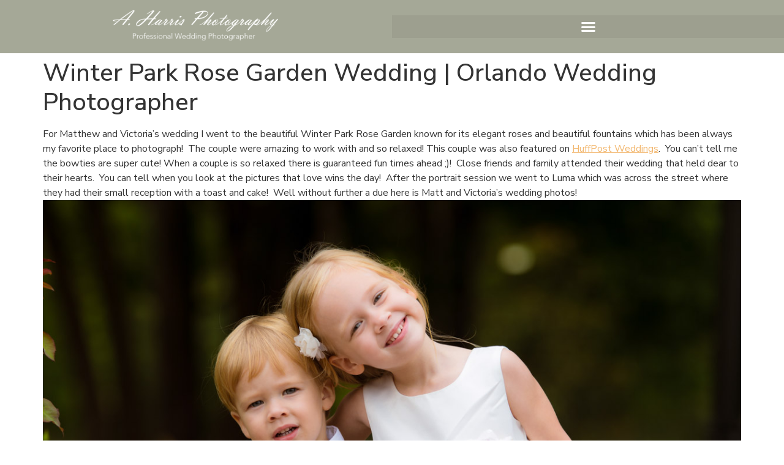

--- FILE ---
content_type: text/html; charset=UTF-8
request_url: https://aharrisphotography.com/winter-park-rose-garden-wedding-orlando-wedding-photographer/
body_size: 10839
content:
<!doctype html>
<html lang="en">
<head>
	<meta charset="UTF-8">
	<meta name="viewport" content="width=device-width, initial-scale=1">
	<link rel="profile" href="https://gmpg.org/xfn/11">
	<meta name='robots' content='index, follow, max-image-preview:large, max-snippet:-1, max-video-preview:-1' />
	<style>img:is([sizes="auto" i], [sizes^="auto," i]) { contain-intrinsic-size: 3000px 1500px }</style>
	
	<!-- This site is optimized with the Yoast SEO plugin v24.6 - https://yoast.com/wordpress/plugins/seo/ -->
	<title>Winter Park Rose Garden Wedding</title>
	<meta name="description" content="This was a beautiful Winter Park Rose Garden Wedding done by Orlando Wedding Photographer Albert Harris in the heart of downtown Winter Park on Park Ave! The weather held up!" />
	<link rel="canonical" href="https://aharrisphotography.com/winter-park-rose-garden-wedding-orlando-wedding-photographer/" />
	<meta property="og:locale" content="en_US" />
	<meta property="og:type" content="article" />
	<meta property="og:title" content="Winter Park Rose Garden Wedding" />
	<meta property="og:description" content="This was a beautiful Winter Park Rose Garden Wedding done by Orlando Wedding Photographer Albert Harris in the heart of downtown Winter Park on Park Ave! The weather held up!" />
	<meta property="og:url" content="https://aharrisphotography.com/winter-park-rose-garden-wedding-orlando-wedding-photographer/" />
	<meta property="og:site_name" content="A. Harris Photography" />
	<meta property="article:publisher" content="https://www.facebook.com/aharrisphoto" />
	<meta property="article:published_time" content="2016-04-17T15:53:50+00:00" />
	<meta property="article:modified_time" content="2016-04-17T16:00:42+00:00" />
	<meta property="og:image" content="https://aharrisphotography.com/wp-content/uploads/2016/04/Winter-Park-Rose-Garden-Wedding-30.jpg" />
	<meta property="og:image:width" content="1200" />
	<meta property="og:image:height" content="800" />
	<meta property="og:image:type" content="image/jpeg" />
	<meta name="author" content="Albert" />
	<meta name="twitter:card" content="summary_large_image" />
	<meta name="twitter:creator" content="@Alby88a" />
	<meta name="twitter:site" content="@Alby88a" />
	<meta name="twitter:label1" content="Written by" />
	<meta name="twitter:data1" content="Albert" />
	<meta name="twitter:label2" content="Est. reading time" />
	<meta name="twitter:data2" content="1 minute" />
	<script type="application/ld+json" class="yoast-schema-graph">{"@context":"https://schema.org","@graph":[{"@type":"Article","@id":"https://aharrisphotography.com/winter-park-rose-garden-wedding-orlando-wedding-photographer/#article","isPartOf":{"@id":"https://aharrisphotography.com/winter-park-rose-garden-wedding-orlando-wedding-photographer/"},"author":{"name":"Albert","@id":"https://aharrisphotography.com/#/schema/person/d2892edc4a8a2d468f16991d06ceb960"},"headline":"Winter Park Rose Garden Wedding | Orlando Wedding Photographer","datePublished":"2016-04-17T15:53:50+00:00","dateModified":"2016-04-17T16:00:42+00:00","mainEntityOfPage":{"@id":"https://aharrisphotography.com/winter-park-rose-garden-wedding-orlando-wedding-photographer/"},"wordCount":146,"publisher":{"@id":"https://aharrisphotography.com/#organization"},"image":{"@id":"https://aharrisphotography.com/winter-park-rose-garden-wedding-orlando-wedding-photographer/#primaryimage"},"thumbnailUrl":"https://aharrisphotography.com/wp-content/uploads/2016/04/Winter-Park-Rose-Garden-Wedding-30.jpg","keywords":["2015 Wedding","love is love","love wins","Orlando Engagement Photographer","Orlando LGBT Wedding Photographer","Orlando Wedding Photographer","proudtolove","wedwecan"],"articleSection":["Blog"],"inLanguage":"en"},{"@type":"WebPage","@id":"https://aharrisphotography.com/winter-park-rose-garden-wedding-orlando-wedding-photographer/","url":"https://aharrisphotography.com/winter-park-rose-garden-wedding-orlando-wedding-photographer/","name":"Winter Park Rose Garden Wedding","isPartOf":{"@id":"https://aharrisphotography.com/#website"},"primaryImageOfPage":{"@id":"https://aharrisphotography.com/winter-park-rose-garden-wedding-orlando-wedding-photographer/#primaryimage"},"image":{"@id":"https://aharrisphotography.com/winter-park-rose-garden-wedding-orlando-wedding-photographer/#primaryimage"},"thumbnailUrl":"https://aharrisphotography.com/wp-content/uploads/2016/04/Winter-Park-Rose-Garden-Wedding-30.jpg","datePublished":"2016-04-17T15:53:50+00:00","dateModified":"2016-04-17T16:00:42+00:00","description":"This was a beautiful Winter Park Rose Garden Wedding done by Orlando Wedding Photographer Albert Harris in the heart of downtown Winter Park on Park Ave! The weather held up!","breadcrumb":{"@id":"https://aharrisphotography.com/winter-park-rose-garden-wedding-orlando-wedding-photographer/#breadcrumb"},"inLanguage":"en","potentialAction":[{"@type":"ReadAction","target":["https://aharrisphotography.com/winter-park-rose-garden-wedding-orlando-wedding-photographer/"]}]},{"@type":"ImageObject","inLanguage":"en","@id":"https://aharrisphotography.com/winter-park-rose-garden-wedding-orlando-wedding-photographer/#primaryimage","url":"https://aharrisphotography.com/wp-content/uploads/2016/04/Winter-Park-Rose-Garden-Wedding-30.jpg","contentUrl":"https://aharrisphotography.com/wp-content/uploads/2016/04/Winter-Park-Rose-Garden-Wedding-30.jpg","width":1200,"height":800,"caption":"Winter Park Rose Garden Wedding"},{"@type":"BreadcrumbList","@id":"https://aharrisphotography.com/winter-park-rose-garden-wedding-orlando-wedding-photographer/#breadcrumb","itemListElement":[{"@type":"ListItem","position":1,"name":"Home","item":"https://aharrisphotography.com/"},{"@type":"ListItem","position":2,"name":"Winter Park Rose Garden Wedding | Orlando Wedding Photographer"}]},{"@type":"WebSite","@id":"https://aharrisphotography.com/#website","url":"https://aharrisphotography.com/","name":"A. Harris Photography","description":"A. Harris Photography","publisher":{"@id":"https://aharrisphotography.com/#organization"},"potentialAction":[{"@type":"SearchAction","target":{"@type":"EntryPoint","urlTemplate":"https://aharrisphotography.com/?s={search_term_string}"},"query-input":{"@type":"PropertyValueSpecification","valueRequired":true,"valueName":"search_term_string"}}],"inLanguage":"en"},{"@type":"Organization","@id":"https://aharrisphotography.com/#organization","name":"A. Harris Photography","url":"https://aharrisphotography.com/","logo":{"@type":"ImageObject","inLanguage":"en","@id":"https://aharrisphotography.com/#/schema/logo/image/","url":"https://aharrisphotography.com/wp-content/uploads/2023/05/AHP-logo-WHITE-WEB.png","contentUrl":"https://aharrisphotography.com/wp-content/uploads/2023/05/AHP-logo-WHITE-WEB.png","width":350,"height":100,"caption":"A. Harris Photography"},"image":{"@id":"https://aharrisphotography.com/#/schema/logo/image/"},"sameAs":["https://www.facebook.com/aharrisphoto","https://x.com/Alby88a","https://instagram.com/orlandoweddingphotographer/"]},{"@type":"Person","@id":"https://aharrisphotography.com/#/schema/person/d2892edc4a8a2d468f16991d06ceb960","name":"Albert","image":{"@type":"ImageObject","inLanguage":"en","@id":"https://aharrisphotography.com/#/schema/person/image/","url":"https://secure.gravatar.com/avatar/d3faf4dce5f0d5743949ac8cc42197b2?s=96&d=mm&r=g","contentUrl":"https://secure.gravatar.com/avatar/d3faf4dce5f0d5743949ac8cc42197b2?s=96&d=mm&r=g","caption":"Albert"}}]}</script>
	<!-- / Yoast SEO plugin. -->


<link rel="alternate" type="application/rss+xml" title="A. Harris Photography &raquo; Feed" href="https://aharrisphotography.com/feed/" />
<link rel="alternate" type="application/rss+xml" title="A. Harris Photography &raquo; Comments Feed" href="https://aharrisphotography.com/comments/feed/" />
<link rel="alternate" type="application/rss+xml" title="A. Harris Photography &raquo; Winter Park Rose Garden Wedding | Orlando Wedding Photographer Comments Feed" href="https://aharrisphotography.com/winter-park-rose-garden-wedding-orlando-wedding-photographer/feed/" />
<script>
window._wpemojiSettings = {"baseUrl":"https:\/\/s.w.org\/images\/core\/emoji\/15.0.3\/72x72\/","ext":".png","svgUrl":"https:\/\/s.w.org\/images\/core\/emoji\/15.0.3\/svg\/","svgExt":".svg","source":{"concatemoji":"https:\/\/aharrisphotography.com\/wp-includes\/js\/wp-emoji-release.min.js?ver=6.7.4"}};
/*! This file is auto-generated */
!function(i,n){var o,s,e;function c(e){try{var t={supportTests:e,timestamp:(new Date).valueOf()};sessionStorage.setItem(o,JSON.stringify(t))}catch(e){}}function p(e,t,n){e.clearRect(0,0,e.canvas.width,e.canvas.height),e.fillText(t,0,0);var t=new Uint32Array(e.getImageData(0,0,e.canvas.width,e.canvas.height).data),r=(e.clearRect(0,0,e.canvas.width,e.canvas.height),e.fillText(n,0,0),new Uint32Array(e.getImageData(0,0,e.canvas.width,e.canvas.height).data));return t.every(function(e,t){return e===r[t]})}function u(e,t,n){switch(t){case"flag":return n(e,"\ud83c\udff3\ufe0f\u200d\u26a7\ufe0f","\ud83c\udff3\ufe0f\u200b\u26a7\ufe0f")?!1:!n(e,"\ud83c\uddfa\ud83c\uddf3","\ud83c\uddfa\u200b\ud83c\uddf3")&&!n(e,"\ud83c\udff4\udb40\udc67\udb40\udc62\udb40\udc65\udb40\udc6e\udb40\udc67\udb40\udc7f","\ud83c\udff4\u200b\udb40\udc67\u200b\udb40\udc62\u200b\udb40\udc65\u200b\udb40\udc6e\u200b\udb40\udc67\u200b\udb40\udc7f");case"emoji":return!n(e,"\ud83d\udc26\u200d\u2b1b","\ud83d\udc26\u200b\u2b1b")}return!1}function f(e,t,n){var r="undefined"!=typeof WorkerGlobalScope&&self instanceof WorkerGlobalScope?new OffscreenCanvas(300,150):i.createElement("canvas"),a=r.getContext("2d",{willReadFrequently:!0}),o=(a.textBaseline="top",a.font="600 32px Arial",{});return e.forEach(function(e){o[e]=t(a,e,n)}),o}function t(e){var t=i.createElement("script");t.src=e,t.defer=!0,i.head.appendChild(t)}"undefined"!=typeof Promise&&(o="wpEmojiSettingsSupports",s=["flag","emoji"],n.supports={everything:!0,everythingExceptFlag:!0},e=new Promise(function(e){i.addEventListener("DOMContentLoaded",e,{once:!0})}),new Promise(function(t){var n=function(){try{var e=JSON.parse(sessionStorage.getItem(o));if("object"==typeof e&&"number"==typeof e.timestamp&&(new Date).valueOf()<e.timestamp+604800&&"object"==typeof e.supportTests)return e.supportTests}catch(e){}return null}();if(!n){if("undefined"!=typeof Worker&&"undefined"!=typeof OffscreenCanvas&&"undefined"!=typeof URL&&URL.createObjectURL&&"undefined"!=typeof Blob)try{var e="postMessage("+f.toString()+"("+[JSON.stringify(s),u.toString(),p.toString()].join(",")+"));",r=new Blob([e],{type:"text/javascript"}),a=new Worker(URL.createObjectURL(r),{name:"wpTestEmojiSupports"});return void(a.onmessage=function(e){c(n=e.data),a.terminate(),t(n)})}catch(e){}c(n=f(s,u,p))}t(n)}).then(function(e){for(var t in e)n.supports[t]=e[t],n.supports.everything=n.supports.everything&&n.supports[t],"flag"!==t&&(n.supports.everythingExceptFlag=n.supports.everythingExceptFlag&&n.supports[t]);n.supports.everythingExceptFlag=n.supports.everythingExceptFlag&&!n.supports.flag,n.DOMReady=!1,n.readyCallback=function(){n.DOMReady=!0}}).then(function(){return e}).then(function(){var e;n.supports.everything||(n.readyCallback(),(e=n.source||{}).concatemoji?t(e.concatemoji):e.wpemoji&&e.twemoji&&(t(e.twemoji),t(e.wpemoji)))}))}((window,document),window._wpemojiSettings);
</script>
<style id='wp-emoji-styles-inline-css'>

	img.wp-smiley, img.emoji {
		display: inline !important;
		border: none !important;
		box-shadow: none !important;
		height: 1em !important;
		width: 1em !important;
		margin: 0 0.07em !important;
		vertical-align: -0.1em !important;
		background: none !important;
		padding: 0 !important;
	}
</style>
<link rel='stylesheet' id='wp-block-library-css' href='https://aharrisphotography.com/wp-includes/css/dist/block-library/style.min.css?ver=6.7.4' media='all' />
<style id='classic-theme-styles-inline-css'>
/*! This file is auto-generated */
.wp-block-button__link{color:#fff;background-color:#32373c;border-radius:9999px;box-shadow:none;text-decoration:none;padding:calc(.667em + 2px) calc(1.333em + 2px);font-size:1.125em}.wp-block-file__button{background:#32373c;color:#fff;text-decoration:none}
</style>
<style id='global-styles-inline-css'>
:root{--wp--preset--aspect-ratio--square: 1;--wp--preset--aspect-ratio--4-3: 4/3;--wp--preset--aspect-ratio--3-4: 3/4;--wp--preset--aspect-ratio--3-2: 3/2;--wp--preset--aspect-ratio--2-3: 2/3;--wp--preset--aspect-ratio--16-9: 16/9;--wp--preset--aspect-ratio--9-16: 9/16;--wp--preset--color--black: #000000;--wp--preset--color--cyan-bluish-gray: #abb8c3;--wp--preset--color--white: #ffffff;--wp--preset--color--pale-pink: #f78da7;--wp--preset--color--vivid-red: #cf2e2e;--wp--preset--color--luminous-vivid-orange: #ff6900;--wp--preset--color--luminous-vivid-amber: #fcb900;--wp--preset--color--light-green-cyan: #7bdcb5;--wp--preset--color--vivid-green-cyan: #00d084;--wp--preset--color--pale-cyan-blue: #8ed1fc;--wp--preset--color--vivid-cyan-blue: #0693e3;--wp--preset--color--vivid-purple: #9b51e0;--wp--preset--gradient--vivid-cyan-blue-to-vivid-purple: linear-gradient(135deg,rgba(6,147,227,1) 0%,rgb(155,81,224) 100%);--wp--preset--gradient--light-green-cyan-to-vivid-green-cyan: linear-gradient(135deg,rgb(122,220,180) 0%,rgb(0,208,130) 100%);--wp--preset--gradient--luminous-vivid-amber-to-luminous-vivid-orange: linear-gradient(135deg,rgba(252,185,0,1) 0%,rgba(255,105,0,1) 100%);--wp--preset--gradient--luminous-vivid-orange-to-vivid-red: linear-gradient(135deg,rgba(255,105,0,1) 0%,rgb(207,46,46) 100%);--wp--preset--gradient--very-light-gray-to-cyan-bluish-gray: linear-gradient(135deg,rgb(238,238,238) 0%,rgb(169,184,195) 100%);--wp--preset--gradient--cool-to-warm-spectrum: linear-gradient(135deg,rgb(74,234,220) 0%,rgb(151,120,209) 20%,rgb(207,42,186) 40%,rgb(238,44,130) 60%,rgb(251,105,98) 80%,rgb(254,248,76) 100%);--wp--preset--gradient--blush-light-purple: linear-gradient(135deg,rgb(255,206,236) 0%,rgb(152,150,240) 100%);--wp--preset--gradient--blush-bordeaux: linear-gradient(135deg,rgb(254,205,165) 0%,rgb(254,45,45) 50%,rgb(107,0,62) 100%);--wp--preset--gradient--luminous-dusk: linear-gradient(135deg,rgb(255,203,112) 0%,rgb(199,81,192) 50%,rgb(65,88,208) 100%);--wp--preset--gradient--pale-ocean: linear-gradient(135deg,rgb(255,245,203) 0%,rgb(182,227,212) 50%,rgb(51,167,181) 100%);--wp--preset--gradient--electric-grass: linear-gradient(135deg,rgb(202,248,128) 0%,rgb(113,206,126) 100%);--wp--preset--gradient--midnight: linear-gradient(135deg,rgb(2,3,129) 0%,rgb(40,116,252) 100%);--wp--preset--font-size--small: 13px;--wp--preset--font-size--medium: 20px;--wp--preset--font-size--large: 36px;--wp--preset--font-size--x-large: 42px;--wp--preset--spacing--20: 0.44rem;--wp--preset--spacing--30: 0.67rem;--wp--preset--spacing--40: 1rem;--wp--preset--spacing--50: 1.5rem;--wp--preset--spacing--60: 2.25rem;--wp--preset--spacing--70: 3.38rem;--wp--preset--spacing--80: 5.06rem;--wp--preset--shadow--natural: 6px 6px 9px rgba(0, 0, 0, 0.2);--wp--preset--shadow--deep: 12px 12px 50px rgba(0, 0, 0, 0.4);--wp--preset--shadow--sharp: 6px 6px 0px rgba(0, 0, 0, 0.2);--wp--preset--shadow--outlined: 6px 6px 0px -3px rgba(255, 255, 255, 1), 6px 6px rgba(0, 0, 0, 1);--wp--preset--shadow--crisp: 6px 6px 0px rgba(0, 0, 0, 1);}:where(.is-layout-flex){gap: 0.5em;}:where(.is-layout-grid){gap: 0.5em;}body .is-layout-flex{display: flex;}.is-layout-flex{flex-wrap: wrap;align-items: center;}.is-layout-flex > :is(*, div){margin: 0;}body .is-layout-grid{display: grid;}.is-layout-grid > :is(*, div){margin: 0;}:where(.wp-block-columns.is-layout-flex){gap: 2em;}:where(.wp-block-columns.is-layout-grid){gap: 2em;}:where(.wp-block-post-template.is-layout-flex){gap: 1.25em;}:where(.wp-block-post-template.is-layout-grid){gap: 1.25em;}.has-black-color{color: var(--wp--preset--color--black) !important;}.has-cyan-bluish-gray-color{color: var(--wp--preset--color--cyan-bluish-gray) !important;}.has-white-color{color: var(--wp--preset--color--white) !important;}.has-pale-pink-color{color: var(--wp--preset--color--pale-pink) !important;}.has-vivid-red-color{color: var(--wp--preset--color--vivid-red) !important;}.has-luminous-vivid-orange-color{color: var(--wp--preset--color--luminous-vivid-orange) !important;}.has-luminous-vivid-amber-color{color: var(--wp--preset--color--luminous-vivid-amber) !important;}.has-light-green-cyan-color{color: var(--wp--preset--color--light-green-cyan) !important;}.has-vivid-green-cyan-color{color: var(--wp--preset--color--vivid-green-cyan) !important;}.has-pale-cyan-blue-color{color: var(--wp--preset--color--pale-cyan-blue) !important;}.has-vivid-cyan-blue-color{color: var(--wp--preset--color--vivid-cyan-blue) !important;}.has-vivid-purple-color{color: var(--wp--preset--color--vivid-purple) !important;}.has-black-background-color{background-color: var(--wp--preset--color--black) !important;}.has-cyan-bluish-gray-background-color{background-color: var(--wp--preset--color--cyan-bluish-gray) !important;}.has-white-background-color{background-color: var(--wp--preset--color--white) !important;}.has-pale-pink-background-color{background-color: var(--wp--preset--color--pale-pink) !important;}.has-vivid-red-background-color{background-color: var(--wp--preset--color--vivid-red) !important;}.has-luminous-vivid-orange-background-color{background-color: var(--wp--preset--color--luminous-vivid-orange) !important;}.has-luminous-vivid-amber-background-color{background-color: var(--wp--preset--color--luminous-vivid-amber) !important;}.has-light-green-cyan-background-color{background-color: var(--wp--preset--color--light-green-cyan) !important;}.has-vivid-green-cyan-background-color{background-color: var(--wp--preset--color--vivid-green-cyan) !important;}.has-pale-cyan-blue-background-color{background-color: var(--wp--preset--color--pale-cyan-blue) !important;}.has-vivid-cyan-blue-background-color{background-color: var(--wp--preset--color--vivid-cyan-blue) !important;}.has-vivid-purple-background-color{background-color: var(--wp--preset--color--vivid-purple) !important;}.has-black-border-color{border-color: var(--wp--preset--color--black) !important;}.has-cyan-bluish-gray-border-color{border-color: var(--wp--preset--color--cyan-bluish-gray) !important;}.has-white-border-color{border-color: var(--wp--preset--color--white) !important;}.has-pale-pink-border-color{border-color: var(--wp--preset--color--pale-pink) !important;}.has-vivid-red-border-color{border-color: var(--wp--preset--color--vivid-red) !important;}.has-luminous-vivid-orange-border-color{border-color: var(--wp--preset--color--luminous-vivid-orange) !important;}.has-luminous-vivid-amber-border-color{border-color: var(--wp--preset--color--luminous-vivid-amber) !important;}.has-light-green-cyan-border-color{border-color: var(--wp--preset--color--light-green-cyan) !important;}.has-vivid-green-cyan-border-color{border-color: var(--wp--preset--color--vivid-green-cyan) !important;}.has-pale-cyan-blue-border-color{border-color: var(--wp--preset--color--pale-cyan-blue) !important;}.has-vivid-cyan-blue-border-color{border-color: var(--wp--preset--color--vivid-cyan-blue) !important;}.has-vivid-purple-border-color{border-color: var(--wp--preset--color--vivid-purple) !important;}.has-vivid-cyan-blue-to-vivid-purple-gradient-background{background: var(--wp--preset--gradient--vivid-cyan-blue-to-vivid-purple) !important;}.has-light-green-cyan-to-vivid-green-cyan-gradient-background{background: var(--wp--preset--gradient--light-green-cyan-to-vivid-green-cyan) !important;}.has-luminous-vivid-amber-to-luminous-vivid-orange-gradient-background{background: var(--wp--preset--gradient--luminous-vivid-amber-to-luminous-vivid-orange) !important;}.has-luminous-vivid-orange-to-vivid-red-gradient-background{background: var(--wp--preset--gradient--luminous-vivid-orange-to-vivid-red) !important;}.has-very-light-gray-to-cyan-bluish-gray-gradient-background{background: var(--wp--preset--gradient--very-light-gray-to-cyan-bluish-gray) !important;}.has-cool-to-warm-spectrum-gradient-background{background: var(--wp--preset--gradient--cool-to-warm-spectrum) !important;}.has-blush-light-purple-gradient-background{background: var(--wp--preset--gradient--blush-light-purple) !important;}.has-blush-bordeaux-gradient-background{background: var(--wp--preset--gradient--blush-bordeaux) !important;}.has-luminous-dusk-gradient-background{background: var(--wp--preset--gradient--luminous-dusk) !important;}.has-pale-ocean-gradient-background{background: var(--wp--preset--gradient--pale-ocean) !important;}.has-electric-grass-gradient-background{background: var(--wp--preset--gradient--electric-grass) !important;}.has-midnight-gradient-background{background: var(--wp--preset--gradient--midnight) !important;}.has-small-font-size{font-size: var(--wp--preset--font-size--small) !important;}.has-medium-font-size{font-size: var(--wp--preset--font-size--medium) !important;}.has-large-font-size{font-size: var(--wp--preset--font-size--large) !important;}.has-x-large-font-size{font-size: var(--wp--preset--font-size--x-large) !important;}
:where(.wp-block-post-template.is-layout-flex){gap: 1.25em;}:where(.wp-block-post-template.is-layout-grid){gap: 1.25em;}
:where(.wp-block-columns.is-layout-flex){gap: 2em;}:where(.wp-block-columns.is-layout-grid){gap: 2em;}
:root :where(.wp-block-pullquote){font-size: 1.5em;line-height: 1.6;}
</style>
<link rel='stylesheet' id='contact-form-7-css' href='https://aharrisphotography.com/wp-content/plugins/contact-form-7/includes/css/styles.css?ver=6.0.5' media='all' />
<link rel='stylesheet' id='hello-elementor-css' href='https://aharrisphotography.com/wp-content/themes/hello-elementor/style.min.css?ver=3.1.0' media='all' />
<link rel='stylesheet' id='hello-elementor-theme-style-css' href='https://aharrisphotography.com/wp-content/themes/hello-elementor/theme.min.css?ver=3.1.0' media='all' />
<link rel='stylesheet' id='hello-elementor-header-footer-css' href='https://aharrisphotography.com/wp-content/themes/hello-elementor/header-footer.min.css?ver=3.1.0' media='all' />
<link rel='stylesheet' id='elementor-frontend-css' href='https://aharrisphotography.com/wp-content/plugins/elementor/assets/css/frontend.min.css?ver=3.27.7' media='all' />
<link rel='stylesheet' id='elementor-post-6088-css' href='https://aharrisphotography.com/wp-content/uploads/elementor/css/post-6088.css?ver=1741890163' media='all' />
<link rel='stylesheet' id='widget-image-css' href='https://aharrisphotography.com/wp-content/plugins/elementor/assets/css/widget-image.min.css?ver=3.27.7' media='all' />
<link rel='stylesheet' id='widget-nav-menu-css' href='https://aharrisphotography.com/wp-content/plugins/elementor-pro/assets/css/widget-nav-menu.min.css?ver=3.27.7' media='all' />
<link rel='stylesheet' id='widget-icon-list-css' href='https://aharrisphotography.com/wp-content/plugins/elementor/assets/css/widget-icon-list.min.css?ver=3.27.7' media='all' />
<link rel='stylesheet' id='widget-heading-css' href='https://aharrisphotography.com/wp-content/plugins/elementor/assets/css/widget-heading.min.css?ver=3.27.7' media='all' />
<link rel='stylesheet' id='elementor-icons-css' href='https://aharrisphotography.com/wp-content/plugins/elementor/assets/lib/eicons/css/elementor-icons.min.css?ver=5.35.0' media='all' />
<link rel='stylesheet' id='elementor-post-6095-css' href='https://aharrisphotography.com/wp-content/uploads/elementor/css/post-6095.css?ver=1741890164' media='all' />
<link rel='stylesheet' id='elementor-post-6099-css' href='https://aharrisphotography.com/wp-content/uploads/elementor/css/post-6099.css?ver=1741890164' media='all' />
<link rel='stylesheet' id='google-fonts-1-css' href='https://fonts.googleapis.com/css?family=Nunito+Sans%3A100%2C100italic%2C200%2C200italic%2C300%2C300italic%2C400%2C400italic%2C500%2C500italic%2C600%2C600italic%2C700%2C700italic%2C800%2C800italic%2C900%2C900italic%7CMontserrat%3A100%2C100italic%2C200%2C200italic%2C300%2C300italic%2C400%2C400italic%2C500%2C500italic%2C600%2C600italic%2C700%2C700italic%2C800%2C800italic%2C900%2C900italic%7CEphesis%3A100%2C100italic%2C200%2C200italic%2C300%2C300italic%2C400%2C400italic%2C500%2C500italic%2C600%2C600italic%2C700%2C700italic%2C800%2C800italic%2C900%2C900italic&#038;display=swap&#038;ver=6.7.4' media='all' />
<link rel='stylesheet' id='elementor-icons-shared-0-css' href='https://aharrisphotography.com/wp-content/plugins/elementor/assets/lib/font-awesome/css/fontawesome.min.css?ver=5.15.3' media='all' />
<link rel='stylesheet' id='elementor-icons-fa-solid-css' href='https://aharrisphotography.com/wp-content/plugins/elementor/assets/lib/font-awesome/css/solid.min.css?ver=5.15.3' media='all' />
<link rel='stylesheet' id='elementor-icons-fa-brands-css' href='https://aharrisphotography.com/wp-content/plugins/elementor/assets/lib/font-awesome/css/brands.min.css?ver=5.15.3' media='all' />
<link rel="preconnect" href="https://fonts.gstatic.com/" crossorigin><script src="https://aharrisphotography.com/wp-includes/js/jquery/jquery.min.js?ver=3.7.1" id="jquery-core-js"></script>
<script src="https://aharrisphotography.com/wp-includes/js/jquery/jquery-migrate.min.js?ver=3.4.1" id="jquery-migrate-js"></script>
<link rel="https://api.w.org/" href="https://aharrisphotography.com/wp-json/" /><link rel="alternate" title="JSON" type="application/json" href="https://aharrisphotography.com/wp-json/wp/v2/posts/2890" /><link rel="EditURI" type="application/rsd+xml" title="RSD" href="https://aharrisphotography.com/xmlrpc.php?rsd" />
<meta name="generator" content="WordPress 6.7.4" />
<link rel='shortlink' href='https://aharrisphotography.com/?p=2890' />
<link rel="alternate" title="oEmbed (JSON)" type="application/json+oembed" href="https://aharrisphotography.com/wp-json/oembed/1.0/embed?url=https%3A%2F%2Faharrisphotography.com%2Fwinter-park-rose-garden-wedding-orlando-wedding-photographer%2F" />
<link rel="alternate" title="oEmbed (XML)" type="text/xml+oembed" href="https://aharrisphotography.com/wp-json/oembed/1.0/embed?url=https%3A%2F%2Faharrisphotography.com%2Fwinter-park-rose-garden-wedding-orlando-wedding-photographer%2F&#038;format=xml" />
<meta name="generator" content="Elementor 3.27.7; features: additional_custom_breakpoints; settings: css_print_method-external, google_font-enabled, font_display-swap">
			<style>
				.e-con.e-parent:nth-of-type(n+4):not(.e-lazyloaded):not(.e-no-lazyload),
				.e-con.e-parent:nth-of-type(n+4):not(.e-lazyloaded):not(.e-no-lazyload) * {
					background-image: none !important;
				}
				@media screen and (max-height: 1024px) {
					.e-con.e-parent:nth-of-type(n+3):not(.e-lazyloaded):not(.e-no-lazyload),
					.e-con.e-parent:nth-of-type(n+3):not(.e-lazyloaded):not(.e-no-lazyload) * {
						background-image: none !important;
					}
				}
				@media screen and (max-height: 640px) {
					.e-con.e-parent:nth-of-type(n+2):not(.e-lazyloaded):not(.e-no-lazyload),
					.e-con.e-parent:nth-of-type(n+2):not(.e-lazyloaded):not(.e-no-lazyload) * {
						background-image: none !important;
					}
				}
			</style>
			<link rel="icon" href="https://aharrisphotography.com/wp-content/uploads/2023/06/cropped-AH-favicon-32x32.png" sizes="32x32" />
<link rel="icon" href="https://aharrisphotography.com/wp-content/uploads/2023/06/cropped-AH-favicon-192x192.png" sizes="192x192" />
<link rel="apple-touch-icon" href="https://aharrisphotography.com/wp-content/uploads/2023/06/cropped-AH-favicon-180x180.png" />
<meta name="msapplication-TileImage" content="https://aharrisphotography.com/wp-content/uploads/2023/06/cropped-AH-favicon-270x270.png" />
		<style id="wp-custom-css">
			a {
	color: #F2B66D;
}		</style>
		</head>
<body class="post-template-default single single-post postid-2890 single-format-standard wp-custom-logo elementor-default elementor-kit-6088">


<a class="skip-link screen-reader-text" href="#content">Skip to content</a>

		<div data-elementor-type="header" data-elementor-id="6095" class="elementor elementor-6095 elementor-location-header" data-elementor-post-type="elementor_library">
					<header class="elementor-section elementor-top-section elementor-element elementor-element-4765dad2 elementor-section-content-middle elementor-section-height-min-height elementor-section-boxed elementor-section-height-default elementor-section-items-middle" data-id="4765dad2" data-element_type="section" data-settings="{&quot;background_background&quot;:&quot;classic&quot;}">
						<div class="elementor-container elementor-column-gap-no">
					<div class="elementor-column elementor-col-50 elementor-top-column elementor-element elementor-element-2fe1636a" data-id="2fe1636a" data-element_type="column">
			<div class="elementor-widget-wrap elementor-element-populated">
						<div class="elementor-element elementor-element-66c175fa elementor-widget elementor-widget-theme-site-logo elementor-widget-image" data-id="66c175fa" data-element_type="widget" data-widget_type="theme-site-logo.default">
				<div class="elementor-widget-container">
											<a href="https://aharrisphotography.com">
			<img width="350" height="100" src="https://aharrisphotography.com/wp-content/uploads/2023/05/AHP-logo-WHITE-WEB.png" class="attachment-full size-full wp-image-6258" alt="" srcset="https://aharrisphotography.com/wp-content/uploads/2023/05/AHP-logo-WHITE-WEB.png 350w, https://aharrisphotography.com/wp-content/uploads/2023/05/AHP-logo-WHITE-WEB-300x86.png 300w" sizes="(max-width: 350px) 100vw, 350px" />				</a>
											</div>
				</div>
					</div>
		</div>
				<div class="elementor-column elementor-col-50 elementor-top-column elementor-element elementor-element-13f59f34" data-id="13f59f34" data-element_type="column">
			<div class="elementor-widget-wrap elementor-element-populated">
						<div class="elementor-element elementor-element-141cfe9f elementor-nav-menu--stretch elementor-nav-menu__text-align-center elementor-nav-menu--toggle elementor-nav-menu--burger elementor-widget elementor-widget-nav-menu" data-id="141cfe9f" data-element_type="widget" data-settings="{&quot;full_width&quot;:&quot;stretch&quot;,&quot;layout&quot;:&quot;dropdown&quot;,&quot;submenu_icon&quot;:{&quot;value&quot;:&quot;&lt;i class=\&quot;fas fa-caret-down\&quot;&gt;&lt;\/i&gt;&quot;,&quot;library&quot;:&quot;fa-solid&quot;},&quot;toggle&quot;:&quot;burger&quot;}" data-widget_type="nav-menu.default">
				<div class="elementor-widget-container">
							<div class="elementor-menu-toggle" role="button" tabindex="0" aria-label="Menu Toggle" aria-expanded="false">
			<i aria-hidden="true" role="presentation" class="elementor-menu-toggle__icon--open eicon-menu-bar"></i><i aria-hidden="true" role="presentation" class="elementor-menu-toggle__icon--close eicon-close"></i>		</div>
					<nav class="elementor-nav-menu--dropdown elementor-nav-menu__container" aria-hidden="true">
				<ul id="menu-2-141cfe9f" class="elementor-nav-menu"><li class="menu-item menu-item-type-post_type menu-item-object-page menu-item-6266"><a href="https://aharrisphotography.com/gallery/" class="elementor-item" tabindex="-1">Gallery</a></li>
<li class="menu-item menu-item-type-post_type menu-item-object-page menu-item-6270"><a href="https://aharrisphotography.com/orlando-surprise-proposals/" class="elementor-item" tabindex="-1">Orlando Surprise Proposals</a></li>
<li class="menu-item menu-item-type-post_type menu-item-object-page menu-item-has-children menu-item-6265"><a href="https://aharrisphotography.com/faqs/" class="elementor-item" tabindex="-1">FAQ’s</a>
<ul class="sub-menu elementor-nav-menu--dropdown">
	<li class="menu-item menu-item-type-post_type menu-item-object-page menu-item-6269"><a href="https://aharrisphotography.com/wedding-questionnaire/" class="elementor-sub-item" tabindex="-1">Wedding Questionnaire</a></li>
	<li class="menu-item menu-item-type-post_type menu-item-object-page menu-item-6263"><a href="https://aharrisphotography.com/engagement-questionnaire/" class="elementor-sub-item" tabindex="-1">Engagement Questionnaire</a></li>
	<li class="menu-item menu-item-type-post_type menu-item-object-page menu-item-6264"><a href="https://aharrisphotography.com/event-questionnaire/" class="elementor-sub-item" tabindex="-1">Event Questionnaire</a></li>
	<li class="menu-item menu-item-type-post_type menu-item-object-page menu-item-6267"><a href="https://aharrisphotography.com/gay-wedding-questionnaire/" class="elementor-sub-item" tabindex="-1">Gay Wedding Questionnaire</a></li>
</ul>
</li>
<li class="menu-item menu-item-type-post_type menu-item-object-page menu-item-6260"><a href="https://aharrisphotography.com/blog/" class="elementor-item" tabindex="-1">Blog</a></li>
<li class="menu-item menu-item-type-custom menu-item-object-custom menu-item-home menu-item-has-children menu-item-6412"><a href="https://aharrisphotography.com/#contact-section" class="elementor-item elementor-item-anchor" tabindex="-1">Contact</a>
<ul class="sub-menu elementor-nav-menu--dropdown">
	<li class="menu-item menu-item-type-post_type menu-item-object-page menu-item-6268"><a href="https://aharrisphotography.com/reviews/" class="elementor-sub-item" tabindex="-1">Reviews</a></li>
	<li class="menu-item menu-item-type-post_type menu-item-object-page menu-item-6261"><a href="https://aharrisphotography.com/client-login/" class="elementor-sub-item" tabindex="-1">Client Login</a></li>
</ul>
</li>
</ul>			</nav>
						</div>
				</div>
					</div>
		</div>
					</div>
		</header>
				</div>
		
<main id="content" class="site-main post-2890 post type-post status-publish format-standard has-post-thumbnail hentry category-blog tag-2015-wedding tag-love-is-love tag-love-wins tag-orlando-engagement-photographer tag-orlando-lgbt-wedding-photographer tag-orlando-wedding-photographer tag-proudtolove tag-wedwecan">

			<div class="page-header">
			<h1 class="entry-title">Winter Park Rose Garden Wedding | Orlando Wedding Photographer</h1>		</div>
	
	<div class="page-content">
		<p>For Matthew and Victoria&#8217;s wedding I went to the beautiful Winter Park Rose Garden known for its elegant roses and beautiful fountains which has been always my favorite place to photograph!  The couple were amazing to work with and so relaxed! This couple was also featured on <a href="http://www.huffingtonpost.com/entry/love-filled-photos-of-brides-and-grooms-with-their-kids_us_5615939ee4b0fad1591ab8ce">HuffPost Weddings</a>.  You can&#8217;t tell me the bowties are super cute! When a couple is so relaxed there is guaranteed fun times ahead ;)!  Close friends and family attended their wedding that held dear to their hearts.  You can tell when you look at the pictures that love wins the day!  After the portrait session we went to Luma which was across the street where they had their small reception with a toast and cake!  Well without further a due here is Matt and Victoria&#8217;s wedding photos!  <a href="https://aharrisphotography.com/wp-content/uploads/2016/04/Winter-Park-Rose-Garden-Wedding-2.jpg"><img fetchpriority="high" decoding="async" class="alignnone size-full wp-image-2893" src="https://aharrisphotography.com/wp-content/uploads/2016/04/Winter-Park-Rose-Garden-Wedding-2.jpg" alt="Orlando Winter Park Rose Garden Wedding" width="1200" height="800" srcset="https://aharrisphotography.com/wp-content/uploads/2016/04/Winter-Park-Rose-Garden-Wedding-2.jpg 1200w, https://aharrisphotography.com/wp-content/uploads/2016/04/Winter-Park-Rose-Garden-Wedding-2-300x200.jpg 300w, https://aharrisphotography.com/wp-content/uploads/2016/04/Winter-Park-Rose-Garden-Wedding-2-1024x683.jpg 1024w, https://aharrisphotography.com/wp-content/uploads/2016/04/Winter-Park-Rose-Garden-Wedding-2-1080x720.jpg 1080w" sizes="(max-width: 1200px) 100vw, 1200px" /></a> <a href="https://aharrisphotography.com/wp-content/uploads/2016/04/Winter-Park-Rose-Garden-Wedding-3.jpg"><img decoding="async" class="alignnone size-full wp-image-2894" src="https://aharrisphotography.com/wp-content/uploads/2016/04/Winter-Park-Rose-Garden-Wedding-3.jpg" alt="Orlando Winter Park Rose Garden Wedding" width="1200" height="800" srcset="https://aharrisphotography.com/wp-content/uploads/2016/04/Winter-Park-Rose-Garden-Wedding-3.jpg 1200w, https://aharrisphotography.com/wp-content/uploads/2016/04/Winter-Park-Rose-Garden-Wedding-3-300x200.jpg 300w, https://aharrisphotography.com/wp-content/uploads/2016/04/Winter-Park-Rose-Garden-Wedding-3-1024x683.jpg 1024w, https://aharrisphotography.com/wp-content/uploads/2016/04/Winter-Park-Rose-Garden-Wedding-3-1080x720.jpg 1080w" sizes="(max-width: 1200px) 100vw, 1200px" /></a> <a href="https://aharrisphotography.com/wp-content/uploads/2016/04/Winter-Park-Rose-Garden-Wedding-4.jpg"><img loading="lazy" decoding="async" class="alignnone size-full wp-image-2895" src="https://aharrisphotography.com/wp-content/uploads/2016/04/Winter-Park-Rose-Garden-Wedding-4.jpg" alt="Orlando Winter Park Rose Garden Wedding" width="1200" height="800" srcset="https://aharrisphotography.com/wp-content/uploads/2016/04/Winter-Park-Rose-Garden-Wedding-4.jpg 1200w, https://aharrisphotography.com/wp-content/uploads/2016/04/Winter-Park-Rose-Garden-Wedding-4-300x200.jpg 300w, https://aharrisphotography.com/wp-content/uploads/2016/04/Winter-Park-Rose-Garden-Wedding-4-1024x683.jpg 1024w, https://aharrisphotography.com/wp-content/uploads/2016/04/Winter-Park-Rose-Garden-Wedding-4-1080x720.jpg 1080w" sizes="(max-width: 1200px) 100vw, 1200px" /></a> <a href="https://aharrisphotography.com/wp-content/uploads/2016/04/Winter-Park-Rose-Garden-Wedding-5.jpg"><img loading="lazy" decoding="async" class="alignnone wp-image-2896 size-full" src="https://aharrisphotography.com/wp-content/uploads/2016/04/Winter-Park-Rose-Garden-Wedding-5.jpg" alt="Orlando Wedding Photographer Rose Garden Winter Park" width="1200" height="800" srcset="https://aharrisphotography.com/wp-content/uploads/2016/04/Winter-Park-Rose-Garden-Wedding-5.jpg 1200w, https://aharrisphotography.com/wp-content/uploads/2016/04/Winter-Park-Rose-Garden-Wedding-5-300x200.jpg 300w, https://aharrisphotography.com/wp-content/uploads/2016/04/Winter-Park-Rose-Garden-Wedding-5-1024x683.jpg 1024w, https://aharrisphotography.com/wp-content/uploads/2016/04/Winter-Park-Rose-Garden-Wedding-5-1080x720.jpg 1080w" sizes="(max-width: 1200px) 100vw, 1200px" /></a> <a href="https://aharrisphotography.com/wp-content/uploads/2016/04/Winter-Park-Rose-Garden-Wedding-1.jpg"><img loading="lazy" decoding="async" class="alignnone size-full wp-image-2892" src="https://aharrisphotography.com/wp-content/uploads/2016/04/Winter-Park-Rose-Garden-Wedding-1.jpg" alt="Winter Park Rose Garden Wedding" width="1200" height="800" srcset="https://aharrisphotography.com/wp-content/uploads/2016/04/Winter-Park-Rose-Garden-Wedding-1.jpg 1200w, https://aharrisphotography.com/wp-content/uploads/2016/04/Winter-Park-Rose-Garden-Wedding-1-300x200.jpg 300w, https://aharrisphotography.com/wp-content/uploads/2016/04/Winter-Park-Rose-Garden-Wedding-1-1024x683.jpg 1024w, https://aharrisphotography.com/wp-content/uploads/2016/04/Winter-Park-Rose-Garden-Wedding-1-1080x720.jpg 1080w" sizes="(max-width: 1200px) 100vw, 1200px" /></a> <a href="https://aharrisphotography.com/wp-content/uploads/2016/04/Winter-Park-Rose-Garden-Wedding-7.jpg"><img loading="lazy" decoding="async" class="alignnone wp-image-2898 size-full" src="https://aharrisphotography.com/wp-content/uploads/2016/04/Winter-Park-Rose-Garden-Wedding-7.jpg" alt="Orlando Wedding Photographer Rose Garden Winter Park" width="1200" height="800" srcset="https://aharrisphotography.com/wp-content/uploads/2016/04/Winter-Park-Rose-Garden-Wedding-7.jpg 1200w, https://aharrisphotography.com/wp-content/uploads/2016/04/Winter-Park-Rose-Garden-Wedding-7-300x200.jpg 300w, https://aharrisphotography.com/wp-content/uploads/2016/04/Winter-Park-Rose-Garden-Wedding-7-1024x683.jpg 1024w, https://aharrisphotography.com/wp-content/uploads/2016/04/Winter-Park-Rose-Garden-Wedding-7-1080x720.jpg 1080w" sizes="(max-width: 1200px) 100vw, 1200px" /></a> <a href="https://aharrisphotography.com/wp-content/uploads/2016/04/Winter-Park-Rose-Garden-Wedding-8.jpg"><img loading="lazy" decoding="async" class="alignnone wp-image-2899 size-full" src="https://aharrisphotography.com/wp-content/uploads/2016/04/Winter-Park-Rose-Garden-Wedding-8.jpg" alt="Orlando Wedding Photographer Rose Garden Winter Park" width="1200" height="800" srcset="https://aharrisphotography.com/wp-content/uploads/2016/04/Winter-Park-Rose-Garden-Wedding-8.jpg 1200w, https://aharrisphotography.com/wp-content/uploads/2016/04/Winter-Park-Rose-Garden-Wedding-8-300x200.jpg 300w, https://aharrisphotography.com/wp-content/uploads/2016/04/Winter-Park-Rose-Garden-Wedding-8-1024x683.jpg 1024w, https://aharrisphotography.com/wp-content/uploads/2016/04/Winter-Park-Rose-Garden-Wedding-8-1080x720.jpg 1080w" sizes="(max-width: 1200px) 100vw, 1200px" /></a> <a href="https://aharrisphotography.com/wp-content/uploads/2016/04/Winter-Park-Rose-Garden-Wedding-9.jpg"><img loading="lazy" decoding="async" class="alignnone size-full wp-image-2900" src="https://aharrisphotography.com/wp-content/uploads/2016/04/Winter-Park-Rose-Garden-Wedding-9.jpg" alt="Winter Park Rose Garden Wedding" width="800" height="1200" srcset="https://aharrisphotography.com/wp-content/uploads/2016/04/Winter-Park-Rose-Garden-Wedding-9.jpg 800w, https://aharrisphotography.com/wp-content/uploads/2016/04/Winter-Park-Rose-Garden-Wedding-9-200x300.jpg 200w, https://aharrisphotography.com/wp-content/uploads/2016/04/Winter-Park-Rose-Garden-Wedding-9-683x1024.jpg 683w" sizes="(max-width: 800px) 100vw, 800px" /></a><a href="https://aharrisphotography.com/wp-content/uploads/2016/04/Orlando-Winter-Park-Rose-Garden-Wedding-2.jpg"><img loading="lazy" decoding="async" class="alignnone wp-image-2929 size-full" src="https://aharrisphotography.com/wp-content/uploads/2016/04/Orlando-Winter-Park-Rose-Garden-Wedding-2.jpg" alt="Orlando Winter Park Rose Garden Wedding " width="1200" height="800" srcset="https://aharrisphotography.com/wp-content/uploads/2016/04/Orlando-Winter-Park-Rose-Garden-Wedding-2.jpg 1200w, https://aharrisphotography.com/wp-content/uploads/2016/04/Orlando-Winter-Park-Rose-Garden-Wedding-2-300x200.jpg 300w, https://aharrisphotography.com/wp-content/uploads/2016/04/Orlando-Winter-Park-Rose-Garden-Wedding-2-1024x683.jpg 1024w, https://aharrisphotography.com/wp-content/uploads/2016/04/Orlando-Winter-Park-Rose-Garden-Wedding-2-1080x720.jpg 1080w" sizes="(max-width: 1200px) 100vw, 1200px" /></a><a href="https://aharrisphotography.com/wp-content/uploads/2016/04/Orlando-Winter-Park-Rose-Garden-Wedding-3.jpg"><img loading="lazy" decoding="async" class="alignnone wp-image-2930 size-full" src="https://aharrisphotography.com/wp-content/uploads/2016/04/Orlando-Winter-Park-Rose-Garden-Wedding-3.jpg" alt="Orlando Wedding Photographer Rose Garden Winter Park" width="1200" height="800" srcset="https://aharrisphotography.com/wp-content/uploads/2016/04/Orlando-Winter-Park-Rose-Garden-Wedding-3.jpg 1200w, https://aharrisphotography.com/wp-content/uploads/2016/04/Orlando-Winter-Park-Rose-Garden-Wedding-3-300x200.jpg 300w, https://aharrisphotography.com/wp-content/uploads/2016/04/Orlando-Winter-Park-Rose-Garden-Wedding-3-1024x683.jpg 1024w, https://aharrisphotography.com/wp-content/uploads/2016/04/Orlando-Winter-Park-Rose-Garden-Wedding-3-1080x720.jpg 1080w" sizes="(max-width: 1200px) 100vw, 1200px" /></a></p>
<p><a href="https://aharrisphotography.com/wp-content/uploads/2016/04/Winter-Park-Rose-Garden-Wedding-11.jpg"><img loading="lazy" decoding="async" class="alignnone wp-image-2902 size-full" src="https://aharrisphotography.com/wp-content/uploads/2016/04/Winter-Park-Rose-Garden-Wedding-11.jpg" alt="Orlando Wedding Photographer Rose Garden Winter Park" width="1200" height="800" srcset="https://aharrisphotography.com/wp-content/uploads/2016/04/Winter-Park-Rose-Garden-Wedding-11.jpg 1200w, https://aharrisphotography.com/wp-content/uploads/2016/04/Winter-Park-Rose-Garden-Wedding-11-300x200.jpg 300w, https://aharrisphotography.com/wp-content/uploads/2016/04/Winter-Park-Rose-Garden-Wedding-11-1024x683.jpg 1024w, https://aharrisphotography.com/wp-content/uploads/2016/04/Winter-Park-Rose-Garden-Wedding-11-1080x720.jpg 1080w" sizes="(max-width: 1200px) 100vw, 1200px" /></a> <a href="https://aharrisphotography.com/wp-content/uploads/2016/04/Orlando-Winter-Park-Rose-Garden-Wedding.jpg"><img loading="lazy" decoding="async" class="alignnone wp-image-2927 size-full" src="https://aharrisphotography.com/wp-content/uploads/2016/04/Orlando-Winter-Park-Rose-Garden-Wedding.jpg" alt="Orlando Wedding Photographer Rose Garden Winter Park" width="1200" height="761" srcset="https://aharrisphotography.com/wp-content/uploads/2016/04/Orlando-Winter-Park-Rose-Garden-Wedding.jpg 1200w, https://aharrisphotography.com/wp-content/uploads/2016/04/Orlando-Winter-Park-Rose-Garden-Wedding-300x190.jpg 300w, https://aharrisphotography.com/wp-content/uploads/2016/04/Orlando-Winter-Park-Rose-Garden-Wedding-1024x649.jpg 1024w, https://aharrisphotography.com/wp-content/uploads/2016/04/Orlando-Winter-Park-Rose-Garden-Wedding-1080x685.jpg 1080w" sizes="(max-width: 1200px) 100vw, 1200px" /></a> <a href="https://aharrisphotography.com/wp-content/uploads/2016/04/Winter-Park-Rose-Garden-Wedding-12.jpg"><img loading="lazy" decoding="async" class="alignnone wp-image-2903 size-full" src="https://aharrisphotography.com/wp-content/uploads/2016/04/Winter-Park-Rose-Garden-Wedding-12.jpg" alt="Orlando Wedding Photographer Rose Garden Winter Park" width="1200" height="800" srcset="https://aharrisphotography.com/wp-content/uploads/2016/04/Winter-Park-Rose-Garden-Wedding-12.jpg 1200w, https://aharrisphotography.com/wp-content/uploads/2016/04/Winter-Park-Rose-Garden-Wedding-12-300x200.jpg 300w, https://aharrisphotography.com/wp-content/uploads/2016/04/Winter-Park-Rose-Garden-Wedding-12-1024x683.jpg 1024w, https://aharrisphotography.com/wp-content/uploads/2016/04/Winter-Park-Rose-Garden-Wedding-12-1080x720.jpg 1080w" sizes="(max-width: 1200px) 100vw, 1200px" /></a> <a href="https://aharrisphotography.com/wp-content/uploads/2016/04/Winter-Park-Rose-Garden-Wedding-13.jpg"><img loading="lazy" decoding="async" class="alignnone wp-image-2904 size-full" src="https://aharrisphotography.com/wp-content/uploads/2016/04/Winter-Park-Rose-Garden-Wedding-13.jpg" alt="Orlando Wedding Photographer Rose Garden Winter Park" width="1200" height="800" srcset="https://aharrisphotography.com/wp-content/uploads/2016/04/Winter-Park-Rose-Garden-Wedding-13.jpg 1200w, https://aharrisphotography.com/wp-content/uploads/2016/04/Winter-Park-Rose-Garden-Wedding-13-300x200.jpg 300w, https://aharrisphotography.com/wp-content/uploads/2016/04/Winter-Park-Rose-Garden-Wedding-13-1024x683.jpg 1024w, https://aharrisphotography.com/wp-content/uploads/2016/04/Winter-Park-Rose-Garden-Wedding-13-1080x720.jpg 1080w" sizes="(max-width: 1200px) 100vw, 1200px" /></a> <a href="https://aharrisphotography.com/wp-content/uploads/2016/04/Winter-Park-Rose-Garden-Wedding-14.jpg"><img loading="lazy" decoding="async" class="alignnone size-full wp-image-2905" src="https://aharrisphotography.com/wp-content/uploads/2016/04/Winter-Park-Rose-Garden-Wedding-14.jpg" alt="Orlando Wedding Photographer" width="1200" height="800" srcset="https://aharrisphotography.com/wp-content/uploads/2016/04/Winter-Park-Rose-Garden-Wedding-14.jpg 1200w, https://aharrisphotography.com/wp-content/uploads/2016/04/Winter-Park-Rose-Garden-Wedding-14-300x200.jpg 300w, https://aharrisphotography.com/wp-content/uploads/2016/04/Winter-Park-Rose-Garden-Wedding-14-1024x683.jpg 1024w, https://aharrisphotography.com/wp-content/uploads/2016/04/Winter-Park-Rose-Garden-Wedding-14-1080x720.jpg 1080w" sizes="(max-width: 1200px) 100vw, 1200px" /></a> <a href="https://aharrisphotography.com/wp-content/uploads/2016/04/Winter-Park-Rose-Garden-Wedding-15.jpg"><img loading="lazy" decoding="async" class="alignnone size-full wp-image-2906" src="https://aharrisphotography.com/wp-content/uploads/2016/04/Winter-Park-Rose-Garden-Wedding-15.jpg" alt="Orlando Wedding Photographer" width="1200" height="800" srcset="https://aharrisphotography.com/wp-content/uploads/2016/04/Winter-Park-Rose-Garden-Wedding-15.jpg 1200w, https://aharrisphotography.com/wp-content/uploads/2016/04/Winter-Park-Rose-Garden-Wedding-15-300x200.jpg 300w, https://aharrisphotography.com/wp-content/uploads/2016/04/Winter-Park-Rose-Garden-Wedding-15-1024x683.jpg 1024w, https://aharrisphotography.com/wp-content/uploads/2016/04/Winter-Park-Rose-Garden-Wedding-15-1080x720.jpg 1080w" sizes="(max-width: 1200px) 100vw, 1200px" /></a> <a href="https://aharrisphotography.com/wp-content/uploads/2016/04/Winter-Park-Rose-Garden-Wedding-16.jpg"><img loading="lazy" decoding="async" class="alignnone wp-image-2907 size-full" src="https://aharrisphotography.com/wp-content/uploads/2016/04/Winter-Park-Rose-Garden-Wedding-16.jpg" alt="Orlando Wedding Photographer Rose Garden Winter Park" width="1200" height="800" srcset="https://aharrisphotography.com/wp-content/uploads/2016/04/Winter-Park-Rose-Garden-Wedding-16.jpg 1200w, https://aharrisphotography.com/wp-content/uploads/2016/04/Winter-Park-Rose-Garden-Wedding-16-300x200.jpg 300w, https://aharrisphotography.com/wp-content/uploads/2016/04/Winter-Park-Rose-Garden-Wedding-16-1024x683.jpg 1024w, https://aharrisphotography.com/wp-content/uploads/2016/04/Winter-Park-Rose-Garden-Wedding-16-1080x720.jpg 1080w" sizes="(max-width: 1200px) 100vw, 1200px" /></a> <a href="https://aharrisphotography.com/wp-content/uploads/2016/04/Winter-Park-Rose-Garden-Wedding-17.jpg"><img loading="lazy" decoding="async" class="alignnone size-full wp-image-2908" src="https://aharrisphotography.com/wp-content/uploads/2016/04/Winter-Park-Rose-Garden-Wedding-17.jpg" alt="Rose Garden Wedding" width="1200" height="800" srcset="https://aharrisphotography.com/wp-content/uploads/2016/04/Winter-Park-Rose-Garden-Wedding-17.jpg 1200w, https://aharrisphotography.com/wp-content/uploads/2016/04/Winter-Park-Rose-Garden-Wedding-17-300x200.jpg 300w, https://aharrisphotography.com/wp-content/uploads/2016/04/Winter-Park-Rose-Garden-Wedding-17-1024x683.jpg 1024w, https://aharrisphotography.com/wp-content/uploads/2016/04/Winter-Park-Rose-Garden-Wedding-17-1080x720.jpg 1080w" sizes="(max-width: 1200px) 100vw, 1200px" /></a> <a href="https://aharrisphotography.com/wp-content/uploads/2016/04/Winter-Park-Rose-Garden-Wedding-19.jpg"><img loading="lazy" decoding="async" class="alignnone size-full wp-image-2910" src="https://aharrisphotography.com/wp-content/uploads/2016/04/Winter-Park-Rose-Garden-Wedding-19.jpg" alt="Orlando Wedding Photographer" width="1200" height="800" srcset="https://aharrisphotography.com/wp-content/uploads/2016/04/Winter-Park-Rose-Garden-Wedding-19.jpg 1200w, https://aharrisphotography.com/wp-content/uploads/2016/04/Winter-Park-Rose-Garden-Wedding-19-300x200.jpg 300w, https://aharrisphotography.com/wp-content/uploads/2016/04/Winter-Park-Rose-Garden-Wedding-19-1024x683.jpg 1024w, https://aharrisphotography.com/wp-content/uploads/2016/04/Winter-Park-Rose-Garden-Wedding-19-1080x720.jpg 1080w" sizes="(max-width: 1200px) 100vw, 1200px" /></a> <a href="https://aharrisphotography.com/wp-content/uploads/2016/04/Winter-Park-Rose-Garden-Wedding-20.jpg"><img loading="lazy" decoding="async" class="alignnone size-full wp-image-2911" src="https://aharrisphotography.com/wp-content/uploads/2016/04/Winter-Park-Rose-Garden-Wedding-20.jpg" alt="Orlando Wedding Photographer" width="1200" height="800" srcset="https://aharrisphotography.com/wp-content/uploads/2016/04/Winter-Park-Rose-Garden-Wedding-20.jpg 1200w, https://aharrisphotography.com/wp-content/uploads/2016/04/Winter-Park-Rose-Garden-Wedding-20-300x200.jpg 300w, https://aharrisphotography.com/wp-content/uploads/2016/04/Winter-Park-Rose-Garden-Wedding-20-1024x683.jpg 1024w, https://aharrisphotography.com/wp-content/uploads/2016/04/Winter-Park-Rose-Garden-Wedding-20-1080x720.jpg 1080w" sizes="(max-width: 1200px) 100vw, 1200px" /></a> <a href="https://aharrisphotography.com/wp-content/uploads/2016/04/Winter-Park-Rose-Garden-Wedding-21.jpg"><img loading="lazy" decoding="async" class="alignnone size-full wp-image-2912" src="https://aharrisphotography.com/wp-content/uploads/2016/04/Winter-Park-Rose-Garden-Wedding-21.jpg" alt="Winter Park Rose Garden Wedding" width="1200" height="800" srcset="https://aharrisphotography.com/wp-content/uploads/2016/04/Winter-Park-Rose-Garden-Wedding-21.jpg 1200w, https://aharrisphotography.com/wp-content/uploads/2016/04/Winter-Park-Rose-Garden-Wedding-21-300x200.jpg 300w, https://aharrisphotography.com/wp-content/uploads/2016/04/Winter-Park-Rose-Garden-Wedding-21-1024x683.jpg 1024w, https://aharrisphotography.com/wp-content/uploads/2016/04/Winter-Park-Rose-Garden-Wedding-21-1080x720.jpg 1080w" sizes="(max-width: 1200px) 100vw, 1200px" /></a> <a href="https://aharrisphotography.com/wp-content/uploads/2016/04/Winter-Park-Rose-Garden-Wedding-22.jpg"><img loading="lazy" decoding="async" class="alignnone wp-image-2913 size-full" src="https://aharrisphotography.com/wp-content/uploads/2016/04/Winter-Park-Rose-Garden-Wedding-22.jpg" alt="Orlando Wedding Photographer" width="1200" height="800" srcset="https://aharrisphotography.com/wp-content/uploads/2016/04/Winter-Park-Rose-Garden-Wedding-22.jpg 1200w, https://aharrisphotography.com/wp-content/uploads/2016/04/Winter-Park-Rose-Garden-Wedding-22-300x200.jpg 300w, https://aharrisphotography.com/wp-content/uploads/2016/04/Winter-Park-Rose-Garden-Wedding-22-1024x683.jpg 1024w, https://aharrisphotography.com/wp-content/uploads/2016/04/Winter-Park-Rose-Garden-Wedding-22-1080x720.jpg 1080w" sizes="(max-width: 1200px) 100vw, 1200px" /></a> <a href="https://aharrisphotography.com/wp-content/uploads/2016/04/Winter-Park-Rose-Garden-Wedding-23.jpg"><img loading="lazy" decoding="async" class="alignnone wp-image-2914 size-full" src="https://aharrisphotography.com/wp-content/uploads/2016/04/Winter-Park-Rose-Garden-Wedding-23.jpg" alt="Orlando Wedding Photographer Rose Garden Winter Park" width="1200" height="800" srcset="https://aharrisphotography.com/wp-content/uploads/2016/04/Winter-Park-Rose-Garden-Wedding-23.jpg 1200w, https://aharrisphotography.com/wp-content/uploads/2016/04/Winter-Park-Rose-Garden-Wedding-23-300x200.jpg 300w, https://aharrisphotography.com/wp-content/uploads/2016/04/Winter-Park-Rose-Garden-Wedding-23-1024x683.jpg 1024w, https://aharrisphotography.com/wp-content/uploads/2016/04/Winter-Park-Rose-Garden-Wedding-23-1080x720.jpg 1080w" sizes="(max-width: 1200px) 100vw, 1200px" /></a> <a href="https://aharrisphotography.com/wp-content/uploads/2016/04/Winter-Park-Rose-Garden-Wedding-24.jpg"><img loading="lazy" decoding="async" class="alignnone wp-image-2915 size-full" src="https://aharrisphotography.com/wp-content/uploads/2016/04/Winter-Park-Rose-Garden-Wedding-24.jpg" alt="Orlando Wedding Photographer" width="1200" height="800" srcset="https://aharrisphotography.com/wp-content/uploads/2016/04/Winter-Park-Rose-Garden-Wedding-24.jpg 1200w, https://aharrisphotography.com/wp-content/uploads/2016/04/Winter-Park-Rose-Garden-Wedding-24-300x200.jpg 300w, https://aharrisphotography.com/wp-content/uploads/2016/04/Winter-Park-Rose-Garden-Wedding-24-1024x683.jpg 1024w, https://aharrisphotography.com/wp-content/uploads/2016/04/Winter-Park-Rose-Garden-Wedding-24-1080x720.jpg 1080w" sizes="(max-width: 1200px) 100vw, 1200px" /></a> <a href="https://aharrisphotography.com/wp-content/uploads/2016/04/Winter-Park-Rose-Garden-Wedding-25.jpg"><img loading="lazy" decoding="async" class="alignnone wp-image-2916 size-full" src="https://aharrisphotography.com/wp-content/uploads/2016/04/Winter-Park-Rose-Garden-Wedding-25.jpg" alt="Orlando Wedding Photographer" width="1200" height="800" srcset="https://aharrisphotography.com/wp-content/uploads/2016/04/Winter-Park-Rose-Garden-Wedding-25.jpg 1200w, https://aharrisphotography.com/wp-content/uploads/2016/04/Winter-Park-Rose-Garden-Wedding-25-300x200.jpg 300w, https://aharrisphotography.com/wp-content/uploads/2016/04/Winter-Park-Rose-Garden-Wedding-25-1024x683.jpg 1024w, https://aharrisphotography.com/wp-content/uploads/2016/04/Winter-Park-Rose-Garden-Wedding-25-1080x720.jpg 1080w" sizes="(max-width: 1200px) 100vw, 1200px" /></a> <a href="https://aharrisphotography.com/wp-content/uploads/2016/04/Winter-Park-Rose-Garden-Wedding-26.jpg"><img loading="lazy" decoding="async" class="alignnone wp-image-2917 size-full" src="https://aharrisphotography.com/wp-content/uploads/2016/04/Winter-Park-Rose-Garden-Wedding-26.jpg" alt="Orlando Wedding Photographer" width="1200" height="800" srcset="https://aharrisphotography.com/wp-content/uploads/2016/04/Winter-Park-Rose-Garden-Wedding-26.jpg 1200w, https://aharrisphotography.com/wp-content/uploads/2016/04/Winter-Park-Rose-Garden-Wedding-26-300x200.jpg 300w, https://aharrisphotography.com/wp-content/uploads/2016/04/Winter-Park-Rose-Garden-Wedding-26-1024x683.jpg 1024w, https://aharrisphotography.com/wp-content/uploads/2016/04/Winter-Park-Rose-Garden-Wedding-26-1080x720.jpg 1080w" sizes="(max-width: 1200px) 100vw, 1200px" /></a> <a href="https://aharrisphotography.com/wp-content/uploads/2016/04/Winter-Park-Rose-Garden-Wedding-27.jpg"><img loading="lazy" decoding="async" class="alignnone wp-image-2918 size-full" src="https://aharrisphotography.com/wp-content/uploads/2016/04/Winter-Park-Rose-Garden-Wedding-27.jpg" alt="Orlando Wedding Photographer" width="1200" height="800" srcset="https://aharrisphotography.com/wp-content/uploads/2016/04/Winter-Park-Rose-Garden-Wedding-27.jpg 1200w, https://aharrisphotography.com/wp-content/uploads/2016/04/Winter-Park-Rose-Garden-Wedding-27-300x200.jpg 300w, https://aharrisphotography.com/wp-content/uploads/2016/04/Winter-Park-Rose-Garden-Wedding-27-1024x683.jpg 1024w, https://aharrisphotography.com/wp-content/uploads/2016/04/Winter-Park-Rose-Garden-Wedding-27-1080x720.jpg 1080w" sizes="(max-width: 1200px) 100vw, 1200px" /></a> <a href="https://aharrisphotography.com/wp-content/uploads/2016/04/Winter-Park-Rose-Garden-Wedding-28.jpg"><img loading="lazy" decoding="async" class="alignnone wp-image-2919 size-full" src="https://aharrisphotography.com/wp-content/uploads/2016/04/Winter-Park-Rose-Garden-Wedding-28.jpg" alt="Winter Park Rose Garden Wedding" width="1200" height="800" srcset="https://aharrisphotography.com/wp-content/uploads/2016/04/Winter-Park-Rose-Garden-Wedding-28.jpg 1200w, https://aharrisphotography.com/wp-content/uploads/2016/04/Winter-Park-Rose-Garden-Wedding-28-300x200.jpg 300w, https://aharrisphotography.com/wp-content/uploads/2016/04/Winter-Park-Rose-Garden-Wedding-28-1024x683.jpg 1024w, https://aharrisphotography.com/wp-content/uploads/2016/04/Winter-Park-Rose-Garden-Wedding-28-1080x720.jpg 1080w" sizes="(max-width: 1200px) 100vw, 1200px" /></a> <a href="https://aharrisphotography.com/wp-content/uploads/2016/04/Winter-Park-Rose-Garden-Wedding-29.jpg"><img loading="lazy" decoding="async" class="alignnone wp-image-2920 size-full" src="https://aharrisphotography.com/wp-content/uploads/2016/04/Winter-Park-Rose-Garden-Wedding-29.jpg" alt="Orlando Wedding Photographer Rose Garden Winter Park" width="1200" height="800" srcset="https://aharrisphotography.com/wp-content/uploads/2016/04/Winter-Park-Rose-Garden-Wedding-29.jpg 1200w, https://aharrisphotography.com/wp-content/uploads/2016/04/Winter-Park-Rose-Garden-Wedding-29-300x200.jpg 300w, https://aharrisphotography.com/wp-content/uploads/2016/04/Winter-Park-Rose-Garden-Wedding-29-1024x683.jpg 1024w, https://aharrisphotography.com/wp-content/uploads/2016/04/Winter-Park-Rose-Garden-Wedding-29-1080x720.jpg 1080w" sizes="(max-width: 1200px) 100vw, 1200px" /></a> <a href="https://aharrisphotography.com/wp-content/uploads/2016/04/Winter-Park-Rose-Garden-Wedding-30.jpg"><img loading="lazy" decoding="async" class="alignnone wp-image-2921 size-full" src="https://aharrisphotography.com/wp-content/uploads/2016/04/Winter-Park-Rose-Garden-Wedding-30.jpg" alt="Orlando Wedding Photographer Rose Garden Winter Park" width="1200" height="800" srcset="https://aharrisphotography.com/wp-content/uploads/2016/04/Winter-Park-Rose-Garden-Wedding-30.jpg 1200w, https://aharrisphotography.com/wp-content/uploads/2016/04/Winter-Park-Rose-Garden-Wedding-30-300x200.jpg 300w, https://aharrisphotography.com/wp-content/uploads/2016/04/Winter-Park-Rose-Garden-Wedding-30-1024x683.jpg 1024w, https://aharrisphotography.com/wp-content/uploads/2016/04/Winter-Park-Rose-Garden-Wedding-30-1080x720.jpg 1080w" sizes="(max-width: 1200px) 100vw, 1200px" /></a> <a href="https://aharrisphotography.com/wp-content/uploads/2016/04/Winter-Park-Rose-Garden-Wedding-31.jpg"><img loading="lazy" decoding="async" class="alignnone size-full wp-image-2922" src="https://aharrisphotography.com/wp-content/uploads/2016/04/Winter-Park-Rose-Garden-Wedding-31.jpg" alt="Orlando Wedding Photographer" width="1200" height="800" srcset="https://aharrisphotography.com/wp-content/uploads/2016/04/Winter-Park-Rose-Garden-Wedding-31.jpg 1200w, https://aharrisphotography.com/wp-content/uploads/2016/04/Winter-Park-Rose-Garden-Wedding-31-300x200.jpg 300w, https://aharrisphotography.com/wp-content/uploads/2016/04/Winter-Park-Rose-Garden-Wedding-31-1024x683.jpg 1024w, https://aharrisphotography.com/wp-content/uploads/2016/04/Winter-Park-Rose-Garden-Wedding-31-1080x720.jpg 1080w" sizes="(max-width: 1200px) 100vw, 1200px" /></a> <a href="https://aharrisphotography.com/wp-content/uploads/2016/04/Winter-Park-Rose-Garden-Wedding-32.jpg"><img loading="lazy" decoding="async" class="alignnone size-full wp-image-2923" src="https://aharrisphotography.com/wp-content/uploads/2016/04/Winter-Park-Rose-Garden-Wedding-32.jpg" alt="Winter Park Rose Garden Wedding" width="1200" height="800" srcset="https://aharrisphotography.com/wp-content/uploads/2016/04/Winter-Park-Rose-Garden-Wedding-32.jpg 1200w, https://aharrisphotography.com/wp-content/uploads/2016/04/Winter-Park-Rose-Garden-Wedding-32-300x200.jpg 300w, https://aharrisphotography.com/wp-content/uploads/2016/04/Winter-Park-Rose-Garden-Wedding-32-1024x683.jpg 1024w, https://aharrisphotography.com/wp-content/uploads/2016/04/Winter-Park-Rose-Garden-Wedding-32-1080x720.jpg 1080w" sizes="(max-width: 1200px) 100vw, 1200px" /></a> <a href="https://aharrisphotography.com/wp-content/uploads/2016/04/Winter-Park-Rose-Garden-Wedding-33.jpg"><img loading="lazy" decoding="async" class="alignnone wp-image-2924 size-full" src="https://aharrisphotography.com/wp-content/uploads/2016/04/Winter-Park-Rose-Garden-Wedding-33.jpg" alt="Orlando Wedding Photographer" width="1200" height="800" srcset="https://aharrisphotography.com/wp-content/uploads/2016/04/Winter-Park-Rose-Garden-Wedding-33.jpg 1200w, https://aharrisphotography.com/wp-content/uploads/2016/04/Winter-Park-Rose-Garden-Wedding-33-300x200.jpg 300w, https://aharrisphotography.com/wp-content/uploads/2016/04/Winter-Park-Rose-Garden-Wedding-33-1024x683.jpg 1024w, https://aharrisphotography.com/wp-content/uploads/2016/04/Winter-Park-Rose-Garden-Wedding-33-1080x720.jpg 1080w" sizes="(max-width: 1200px) 100vw, 1200px" /></a></p>
<p><a href="https://aharrisphotography.com/wp-content/uploads/2016/04/Orlando-Winter-Park-Rose-Garden-Wedding-1.jpg"><img loading="lazy" decoding="async" class="alignnone wp-image-2928 size-full" src="https://aharrisphotography.com/wp-content/uploads/2016/04/Orlando-Winter-Park-Rose-Garden-Wedding-1.jpg" alt="Orlando Wedding Photographer Rose Garden Winter Park" width="1200" height="800" srcset="https://aharrisphotography.com/wp-content/uploads/2016/04/Orlando-Winter-Park-Rose-Garden-Wedding-1.jpg 1200w, https://aharrisphotography.com/wp-content/uploads/2016/04/Orlando-Winter-Park-Rose-Garden-Wedding-1-300x200.jpg 300w, https://aharrisphotography.com/wp-content/uploads/2016/04/Orlando-Winter-Park-Rose-Garden-Wedding-1-1024x683.jpg 1024w, https://aharrisphotography.com/wp-content/uploads/2016/04/Orlando-Winter-Park-Rose-Garden-Wedding-1-1080x720.jpg 1080w" sizes="(max-width: 1200px) 100vw, 1200px" /></a> <a href="https://aharrisphotography.com/wp-content/uploads/2016/04/Winter-Park-Rose-Garden-Wedding-35.jpg"><img loading="lazy" decoding="async" class="alignnone wp-image-2926 size-full" src="https://aharrisphotography.com/wp-content/uploads/2016/04/Winter-Park-Rose-Garden-Wedding-35.jpg" alt="Orlando Wedding Photographer" width="1200" height="800" srcset="https://aharrisphotography.com/wp-content/uploads/2016/04/Winter-Park-Rose-Garden-Wedding-35.jpg 1200w, https://aharrisphotography.com/wp-content/uploads/2016/04/Winter-Park-Rose-Garden-Wedding-35-300x200.jpg 300w, https://aharrisphotography.com/wp-content/uploads/2016/04/Winter-Park-Rose-Garden-Wedding-35-1024x683.jpg 1024w, https://aharrisphotography.com/wp-content/uploads/2016/04/Winter-Park-Rose-Garden-Wedding-35-1080x720.jpg 1080w" sizes="(max-width: 1200px) 100vw, 1200px" /></a></p>
<p>Winter Park Rose Garden Wedding</p>

		
				<div class="post-tags">
			<span class="tag-links">Tagged <a href="https://aharrisphotography.com/tag/2015-wedding/" rel="tag">2015 Wedding</a>, <a href="https://aharrisphotography.com/tag/love-is-love/" rel="tag">love is love</a>, <a href="https://aharrisphotography.com/tag/love-wins/" rel="tag">love wins</a>, <a href="https://aharrisphotography.com/tag/orlando-engagement-photographer/" rel="tag">Orlando Engagement Photographer</a>, <a href="https://aharrisphotography.com/tag/orlando-lgbt-wedding-photographer/" rel="tag">Orlando LGBT Wedding Photographer</a>, <a href="https://aharrisphotography.com/tag/orlando-wedding-photographer/" rel="tag">Orlando Wedding Photographer</a>, <a href="https://aharrisphotography.com/tag/proudtolove/" rel="tag">proudtolove</a>, <a href="https://aharrisphotography.com/tag/wedwecan/" rel="tag">wedwecan</a></span>		</div>
			</div>

	
</main>

			<div data-elementor-type="footer" data-elementor-id="6099" class="elementor elementor-6099 elementor-location-footer" data-elementor-post-type="elementor_library">
					<section class="elementor-section elementor-top-section elementor-element elementor-element-6c9a0b6b elementor-section-full_width elementor-section-height-default elementor-section-height-default" data-id="6c9a0b6b" data-element_type="section" data-settings="{&quot;background_background&quot;:&quot;classic&quot;}">
						<div class="elementor-container elementor-column-gap-default">
					<div class="elementor-column elementor-col-100 elementor-top-column elementor-element elementor-element-4c57e830" data-id="4c57e830" data-element_type="column">
			<div class="elementor-widget-wrap elementor-element-populated">
						<div class="elementor-element elementor-element-4d954261 elementor-widget elementor-widget-theme-site-logo elementor-widget-image" data-id="4d954261" data-element_type="widget" data-widget_type="theme-site-logo.default">
				<div class="elementor-widget-container">
											<a href="https://aharrisphotography.com">
			<img width="350" height="100" src="https://aharrisphotography.com/wp-content/uploads/2023/05/AHP-logo-WHITE-WEB.png" class="attachment-full size-full wp-image-6258" alt="" srcset="https://aharrisphotography.com/wp-content/uploads/2023/05/AHP-logo-WHITE-WEB.png 350w, https://aharrisphotography.com/wp-content/uploads/2023/05/AHP-logo-WHITE-WEB-300x86.png 300w" sizes="(max-width: 350px) 100vw, 350px" />				</a>
											</div>
				</div>
					</div>
		</div>
					</div>
		</section>
				<section class="elementor-section elementor-top-section elementor-element elementor-element-36de88de elementor-section-full_width elementor-section-content-middle elementor-section-height-default elementor-section-height-default" data-id="36de88de" data-element_type="section" data-settings="{&quot;background_background&quot;:&quot;classic&quot;}">
						<div class="elementor-container elementor-column-gap-default">
					<div class="elementor-column elementor-col-100 elementor-top-column elementor-element elementor-element-4ffd7c5" data-id="4ffd7c5" data-element_type="column">
			<div class="elementor-widget-wrap elementor-element-populated">
						<div class="elementor-element elementor-element-28d57b22 elementor-icon-list--layout-inline elementor-widget__width-inherit elementor-mobile-align-center elementor-widget-mobile__width-inherit elementor-tablet-align-center elementor-align-center elementor-list-item-link-full_width elementor-widget elementor-widget-icon-list" data-id="28d57b22" data-element_type="widget" data-widget_type="icon-list.default">
				<div class="elementor-widget-container">
							<ul class="elementor-icon-list-items elementor-inline-items">
							<li class="elementor-icon-list-item elementor-inline-item">
											<a href="https://facebook.com/aharrisphoto" target="_blank">

												<span class="elementor-icon-list-icon">
							<i aria-hidden="true" class="fab fa-facebook-square"></i>						</span>
										<span class="elementor-icon-list-text"></span>
											</a>
									</li>
								<li class="elementor-icon-list-item elementor-inline-item">
											<a href="https://twitter.com/Alby88a" target="_blank">

												<span class="elementor-icon-list-icon">
							<i aria-hidden="true" class="fab fa-twitter-square"></i>						</span>
										<span class="elementor-icon-list-text"></span>
											</a>
									</li>
								<li class="elementor-icon-list-item elementor-inline-item">
											<a href="https://www.linkedin.com/in/albert-harris-24a5222a/" target="_blank">

												<span class="elementor-icon-list-icon">
							<i aria-hidden="true" class="fab fa-linkedin"></i>						</span>
										<span class="elementor-icon-list-text"></span>
											</a>
									</li>
								<li class="elementor-icon-list-item elementor-inline-item">
											<a href="https://www.pinterest.com/OrlandoWeddingPhotographer/" target="_blank">

												<span class="elementor-icon-list-icon">
							<i aria-hidden="true" class="fab fa-pinterest"></i>						</span>
										<span class="elementor-icon-list-text"></span>
											</a>
									</li>
								<li class="elementor-icon-list-item elementor-inline-item">
											<a href="https://instagram.com/orlandoweddingphotographer/" target="_blank">

												<span class="elementor-icon-list-icon">
							<i aria-hidden="true" class="fab fa-instagram"></i>						</span>
										<span class="elementor-icon-list-text"></span>
											</a>
									</li>
						</ul>
						</div>
				</div>
				<div class="elementor-element elementor-element-1ebdf87f elementor-widget elementor-widget-heading" data-id="1ebdf87f" data-element_type="widget" data-widget_type="heading.default">
				<div class="elementor-widget-container">
					<h2 class="elementor-heading-title elementor-size-default">© 2025 All Rights Reserved</h2>				</div>
				</div>
					</div>
		</div>
					</div>
		</section>
				</div>
		
			<script>
				const lazyloadRunObserver = () => {
					const lazyloadBackgrounds = document.querySelectorAll( `.e-con.e-parent:not(.e-lazyloaded)` );
					const lazyloadBackgroundObserver = new IntersectionObserver( ( entries ) => {
						entries.forEach( ( entry ) => {
							if ( entry.isIntersecting ) {
								let lazyloadBackground = entry.target;
								if( lazyloadBackground ) {
									lazyloadBackground.classList.add( 'e-lazyloaded' );
								}
								lazyloadBackgroundObserver.unobserve( entry.target );
							}
						});
					}, { rootMargin: '200px 0px 200px 0px' } );
					lazyloadBackgrounds.forEach( ( lazyloadBackground ) => {
						lazyloadBackgroundObserver.observe( lazyloadBackground );
					} );
				};
				const events = [
					'DOMContentLoaded',
					'elementor/lazyload/observe',
				];
				events.forEach( ( event ) => {
					document.addEventListener( event, lazyloadRunObserver );
				} );
			</script>
			<script src="https://aharrisphotography.com/wp-includes/js/dist/hooks.min.js?ver=4d63a3d491d11ffd8ac6" id="wp-hooks-js"></script>
<script src="https://aharrisphotography.com/wp-includes/js/dist/i18n.min.js?ver=5e580eb46a90c2b997e6" id="wp-i18n-js"></script>
<script id="wp-i18n-js-after">
wp.i18n.setLocaleData( { 'text direction\u0004ltr': [ 'ltr' ] } );
</script>
<script src="https://aharrisphotography.com/wp-content/plugins/contact-form-7/includes/swv/js/index.js?ver=6.0.5" id="swv-js"></script>
<script id="contact-form-7-js-before">
var wpcf7 = {
    "api": {
        "root": "https:\/\/aharrisphotography.com\/wp-json\/",
        "namespace": "contact-form-7\/v1"
    }
};
</script>
<script src="https://aharrisphotography.com/wp-content/plugins/contact-form-7/includes/js/index.js?ver=6.0.5" id="contact-form-7-js"></script>
<script src="https://aharrisphotography.com/wp-content/themes/hello-elementor/assets/js/hello-frontend.min.js?ver=3.1.0" id="hello-theme-frontend-js"></script>
<script src="https://aharrisphotography.com/wp-content/plugins/elementor-pro/assets/lib/smartmenus/jquery.smartmenus.min.js?ver=1.2.1" id="smartmenus-js"></script>
<script src="https://aharrisphotography.com/wp-content/plugins/elementor-pro/assets/js/webpack-pro.runtime.min.js?ver=3.27.7" id="elementor-pro-webpack-runtime-js"></script>
<script src="https://aharrisphotography.com/wp-content/plugins/elementor/assets/js/webpack.runtime.min.js?ver=3.27.7" id="elementor-webpack-runtime-js"></script>
<script src="https://aharrisphotography.com/wp-content/plugins/elementor/assets/js/frontend-modules.min.js?ver=3.27.7" id="elementor-frontend-modules-js"></script>
<script id="elementor-pro-frontend-js-before">
var ElementorProFrontendConfig = {"ajaxurl":"https:\/\/aharrisphotography.com\/wp-admin\/admin-ajax.php","nonce":"44a0ae3448","urls":{"assets":"https:\/\/aharrisphotography.com\/wp-content\/plugins\/elementor-pro\/assets\/","rest":"https:\/\/aharrisphotography.com\/wp-json\/"},"settings":{"lazy_load_background_images":true},"popup":{"hasPopUps":false},"shareButtonsNetworks":{"facebook":{"title":"Facebook","has_counter":true},"twitter":{"title":"Twitter"},"linkedin":{"title":"LinkedIn","has_counter":true},"pinterest":{"title":"Pinterest","has_counter":true},"reddit":{"title":"Reddit","has_counter":true},"vk":{"title":"VK","has_counter":true},"odnoklassniki":{"title":"OK","has_counter":true},"tumblr":{"title":"Tumblr"},"digg":{"title":"Digg"},"skype":{"title":"Skype"},"stumbleupon":{"title":"StumbleUpon","has_counter":true},"mix":{"title":"Mix"},"telegram":{"title":"Telegram"},"pocket":{"title":"Pocket","has_counter":true},"xing":{"title":"XING","has_counter":true},"whatsapp":{"title":"WhatsApp"},"email":{"title":"Email"},"print":{"title":"Print"},"x-twitter":{"title":"X"},"threads":{"title":"Threads"}},"facebook_sdk":{"lang":"en","app_id":""},"lottie":{"defaultAnimationUrl":"https:\/\/aharrisphotography.com\/wp-content\/plugins\/elementor-pro\/modules\/lottie\/assets\/animations\/default.json"}};
</script>
<script src="https://aharrisphotography.com/wp-content/plugins/elementor-pro/assets/js/frontend.min.js?ver=3.27.7" id="elementor-pro-frontend-js"></script>
<script src="https://aharrisphotography.com/wp-includes/js/jquery/ui/core.min.js?ver=1.13.3" id="jquery-ui-core-js"></script>
<script id="elementor-frontend-js-before">
var elementorFrontendConfig = {"environmentMode":{"edit":false,"wpPreview":false,"isScriptDebug":false},"i18n":{"shareOnFacebook":"Share on Facebook","shareOnTwitter":"Share on Twitter","pinIt":"Pin it","download":"Download","downloadImage":"Download image","fullscreen":"Fullscreen","zoom":"Zoom","share":"Share","playVideo":"Play Video","previous":"Previous","next":"Next","close":"Close","a11yCarouselPrevSlideMessage":"Previous slide","a11yCarouselNextSlideMessage":"Next slide","a11yCarouselFirstSlideMessage":"This is the first slide","a11yCarouselLastSlideMessage":"This is the last slide","a11yCarouselPaginationBulletMessage":"Go to slide"},"is_rtl":false,"breakpoints":{"xs":0,"sm":480,"md":768,"lg":1025,"xl":1440,"xxl":1600},"responsive":{"breakpoints":{"mobile":{"label":"Mobile Portrait","value":767,"default_value":767,"direction":"max","is_enabled":true},"mobile_extra":{"label":"Mobile Landscape","value":880,"default_value":880,"direction":"max","is_enabled":false},"tablet":{"label":"Tablet Portrait","value":1024,"default_value":1024,"direction":"max","is_enabled":true},"tablet_extra":{"label":"Tablet Landscape","value":1200,"default_value":1200,"direction":"max","is_enabled":false},"laptop":{"label":"Laptop","value":1366,"default_value":1366,"direction":"max","is_enabled":false},"widescreen":{"label":"Widescreen","value":2400,"default_value":2400,"direction":"min","is_enabled":false}},"hasCustomBreakpoints":false},"version":"3.27.7","is_static":false,"experimentalFeatures":{"additional_custom_breakpoints":true,"e_swiper_latest":true,"e_onboarding":true,"theme_builder_v2":true,"hello-theme-header-footer":true,"home_screen":true,"landing-pages":true,"editor_v2":true,"link-in-bio":true,"floating-buttons":true},"urls":{"assets":"https:\/\/aharrisphotography.com\/wp-content\/plugins\/elementor\/assets\/","ajaxurl":"https:\/\/aharrisphotography.com\/wp-admin\/admin-ajax.php","uploadUrl":"https:\/\/aharrisphotography.com\/wp-content\/uploads"},"nonces":{"floatingButtonsClickTracking":"368e50eace"},"swiperClass":"swiper","settings":{"page":[],"editorPreferences":[]},"kit":{"body_background_background":"classic","active_breakpoints":["viewport_mobile","viewport_tablet"],"global_image_lightbox":"yes","lightbox_enable_counter":"yes","lightbox_enable_fullscreen":"yes","lightbox_enable_zoom":"yes","lightbox_enable_share":"yes","lightbox_title_src":"title","lightbox_description_src":"description","hello_header_logo_type":"logo","hello_header_menu_layout":"horizontal","hello_footer_logo_type":"logo"},"post":{"id":2890,"title":"Winter%20Park%20Rose%20Garden%20Wedding","excerpt":"","featuredImage":"https:\/\/aharrisphotography.com\/wp-content\/uploads\/2016\/04\/Winter-Park-Rose-Garden-Wedding-30-1024x683.jpg"}};
</script>
<script src="https://aharrisphotography.com/wp-content/plugins/elementor/assets/js/frontend.min.js?ver=3.27.7" id="elementor-frontend-js"></script>
<script src="https://aharrisphotography.com/wp-content/plugins/elementor-pro/assets/js/elements-handlers.min.js?ver=3.27.7" id="pro-elements-handlers-js"></script>

</body>
</html>


--- FILE ---
content_type: text/css
request_url: https://aharrisphotography.com/wp-content/uploads/elementor/css/post-6088.css?ver=1741890163
body_size: 711
content:
.elementor-kit-6088{--e-global-color-primary:#000000;--e-global-color-secondary:#F9F9F9;--e-global-color-text:#000000;--e-global-color-accent:#FFE9B8;--e-global-color-34cc8cf:#FFFFFF;--e-global-color-332d03b:#FFFFFF00;--e-global-color-0f02601:#D5D5D5;--e-global-color-7289f21:#FFFFFFCC;--e-global-typography-primary-font-family:"Nunito Sans";--e-global-typography-primary-font-size:45px;--e-global-typography-primary-font-weight:500;--e-global-typography-primary-text-transform:none;--e-global-typography-primary-line-height:1em;--e-global-typography-secondary-font-family:"Nunito Sans";--e-global-typography-secondary-font-size:25px;--e-global-typography-secondary-font-weight:300;--e-global-typography-secondary-text-transform:none;--e-global-typography-secondary-line-height:1em;--e-global-typography-text-font-family:"Nunito Sans";--e-global-typography-text-font-size:15px;--e-global-typography-text-font-weight:300;--e-global-typography-accent-font-family:"Montserrat";--e-global-typography-accent-font-size:15px;--e-global-typography-accent-font-weight:400;--e-global-typography-accent-text-transform:uppercase;--e-global-typography-accent-line-height:1em;--e-global-typography-77d74d8-font-family:"Ephesis";--e-global-typography-77d74d8-font-size:100px;--e-global-typography-77d74d8-font-weight:500;--e-global-typography-77d74d8-text-transform:none;--e-global-typography-9c513db-font-family:"Montserrat";--e-global-typography-9c513db-font-size:18px;--e-global-typography-9c513db-font-weight:400;--e-global-typography-9c513db-text-transform:capitalize;--e-global-typography-9c513db-font-style:normal;--e-global-typography-9c513db-line-height:1.4em;--e-global-typography-7ec37f5-font-family:"Montserrat";--e-global-typography-7ec37f5-font-size:18px;--e-global-typography-7ec37f5-font-weight:400;--e-global-typography-7ec37f5-text-transform:uppercase;--e-global-typography-cb00108-font-family:"Montserrat";--e-global-typography-cb00108-font-size:22px;--e-global-typography-cb00108-font-weight:500;--e-global-typography-cb00108-text-transform:uppercase;--e-global-typography-cb00108-line-height:1.2em;--e-global-typography-076386f-font-family:"Montserrat";--e-global-typography-076386f-font-size:14px;--e-global-typography-076386f-font-weight:300;--e-global-typography-076386f-text-transform:uppercase;--e-global-typography-e0d3795-font-family:"Montserrat";--e-global-typography-e0d3795-font-size:15px;--e-global-typography-e0d3795-font-weight:500;--e-global-typography-e0d3795-text-transform:uppercase;--e-global-typography-e0d3795-line-height:1.2em;--e-global-typography-6ed0199-font-family:"Montserrat";--e-global-typography-6ed0199-font-size:20px;--e-global-typography-6ed0199-font-weight:300;--e-global-typography-6ed0199-text-transform:capitalize;--e-global-typography-1017133-font-family:"Montserrat";--e-global-typography-1017133-font-size:35px;--e-global-typography-1017133-font-weight:500;--e-global-typography-1017133-text-transform:uppercase;--e-global-typography-3edfa02-font-family:"Montserrat";--e-global-typography-3edfa02-font-size:50px;--e-global-typography-3edfa02-font-weight:500;--e-global-typography-3edfa02-text-transform:uppercase;--e-global-typography-3edfa02-line-height:1em;--e-global-typography-dba8883-font-family:"Montserrat";--e-global-typography-dba8883-font-size:20px;--e-global-typography-dba8883-font-weight:300;--e-global-typography-dba8883-text-transform:uppercase;--e-global-typography-dba8883-line-height:1.2em;--e-global-typography-0b87a87-font-family:"Montserrat";--e-global-typography-0b87a87-font-size:75px;--e-global-typography-0b87a87-font-weight:800;--e-global-typography-0b87a87-text-transform:uppercase;--e-global-typography-938098f-font-family:"Montserrat";--e-global-typography-938098f-font-size:100px;--e-global-typography-938098f-font-weight:600;--e-global-typography-938098f-text-transform:uppercase;background-color:var( --e-global-color-34cc8cf );font-family:"Nunito Sans", Sans-serif;}.elementor-kit-6088 e-page-transition{background-color:#FFBC7D;}.elementor-section.elementor-section-boxed > .elementor-container{max-width:1400px;}.e-con{--container-max-width:1400px;}.elementor-widget:not(:last-child){margin-block-end:20px;}.elementor-element{--widgets-spacing:20px 20px;--widgets-spacing-row:20px;--widgets-spacing-column:20px;}{}h1.entry-title{display:var(--page-title-display);}.site-header{padding-inline-end:0px;padding-inline-start:0px;}.site-footer .site-branding{flex-direction:column;align-items:stretch;}@media(max-width:1024px){.elementor-kit-6088{--e-global-typography-primary-font-size:35px;--e-global-typography-secondary-font-size:22px;--e-global-typography-77d74d8-font-size:45px;--e-global-typography-6ed0199-font-size:18px;--e-global-typography-1017133-font-size:25px;--e-global-typography-3edfa02-font-size:45px;--e-global-typography-0b87a87-font-size:45px;--e-global-typography-938098f-font-size:45px;}.elementor-section.elementor-section-boxed > .elementor-container{max-width:1024px;}.e-con{--container-max-width:1024px;}}@media(max-width:767px){.elementor-kit-6088{--e-global-typography-primary-font-size:30px;--e-global-typography-secondary-font-size:20px;--e-global-typography-text-font-size:15px;--e-global-typography-text-line-height:1.6em;--e-global-typography-accent-font-size:15px;--e-global-typography-accent-line-height:1em;--e-global-typography-77d74d8-font-size:35px;--e-global-typography-6ed0199-font-size:20px;--e-global-typography-1017133-font-size:30px;--e-global-typography-3edfa02-font-size:30px;--e-global-typography-0b87a87-font-size:50px;--e-global-typography-938098f-font-size:35px;}.elementor-section.elementor-section-boxed > .elementor-container{max-width:767px;}.e-con{--container-max-width:767px;}}

--- FILE ---
content_type: text/css
request_url: https://aharrisphotography.com/wp-content/uploads/elementor/css/post-6095.css?ver=1741890164
body_size: 802
content:
.elementor-6095 .elementor-element.elementor-element-4765dad2 > .elementor-container > .elementor-column > .elementor-widget-wrap{align-content:center;align-items:center;}.elementor-6095 .elementor-element.elementor-element-4765dad2:not(.elementor-motion-effects-element-type-background), .elementor-6095 .elementor-element.elementor-element-4765dad2 > .elementor-motion-effects-container > .elementor-motion-effects-layer{background-color:#A5A897;}.elementor-6095 .elementor-element.elementor-element-4765dad2 > .elementor-container{min-height:80px;}.elementor-6095 .elementor-element.elementor-element-4765dad2{transition:background 0.3s, border 0.3s, border-radius 0.3s, box-shadow 0.3s;margin-top:0px;margin-bottom:0px;padding:0px 0px 0px 0px;}.elementor-6095 .elementor-element.elementor-element-4765dad2 > .elementor-background-overlay{transition:background 0.3s, border-radius 0.3s, opacity 0.3s;}.elementor-widget-theme-site-logo .widget-image-caption{color:var( --e-global-color-text );font-family:var( --e-global-typography-text-font-family ), Sans-serif;font-size:var( --e-global-typography-text-font-size );font-weight:var( --e-global-typography-text-font-weight );}.elementor-6095 .elementor-element.elementor-element-66c175fa img{width:305px;}.elementor-widget-nav-menu .elementor-nav-menu .elementor-item{font-family:var( --e-global-typography-primary-font-family ), Sans-serif;font-size:var( --e-global-typography-primary-font-size );font-weight:var( --e-global-typography-primary-font-weight );text-transform:var( --e-global-typography-primary-text-transform );line-height:var( --e-global-typography-primary-line-height );}.elementor-widget-nav-menu .elementor-nav-menu--main .elementor-item{color:var( --e-global-color-text );fill:var( --e-global-color-text );}.elementor-widget-nav-menu .elementor-nav-menu--main .elementor-item:hover,
					.elementor-widget-nav-menu .elementor-nav-menu--main .elementor-item.elementor-item-active,
					.elementor-widget-nav-menu .elementor-nav-menu--main .elementor-item.highlighted,
					.elementor-widget-nav-menu .elementor-nav-menu--main .elementor-item:focus{color:var( --e-global-color-accent );fill:var( --e-global-color-accent );}.elementor-widget-nav-menu .elementor-nav-menu--main:not(.e--pointer-framed) .elementor-item:before,
					.elementor-widget-nav-menu .elementor-nav-menu--main:not(.e--pointer-framed) .elementor-item:after{background-color:var( --e-global-color-accent );}.elementor-widget-nav-menu .e--pointer-framed .elementor-item:before,
					.elementor-widget-nav-menu .e--pointer-framed .elementor-item:after{border-color:var( --e-global-color-accent );}.elementor-widget-nav-menu{--e-nav-menu-divider-color:var( --e-global-color-text );}.elementor-widget-nav-menu .elementor-nav-menu--dropdown .elementor-item, .elementor-widget-nav-menu .elementor-nav-menu--dropdown  .elementor-sub-item{font-family:var( --e-global-typography-accent-font-family ), Sans-serif;font-size:var( --e-global-typography-accent-font-size );font-weight:var( --e-global-typography-accent-font-weight );text-transform:var( --e-global-typography-accent-text-transform );}.elementor-6095 .elementor-element.elementor-element-141cfe9f .elementor-menu-toggle{margin:0 auto;border-width:0px;border-radius:0px;}.elementor-6095 .elementor-element.elementor-element-141cfe9f .elementor-nav-menu--dropdown a, .elementor-6095 .elementor-element.elementor-element-141cfe9f .elementor-menu-toggle{color:#A5A897;}.elementor-6095 .elementor-element.elementor-element-141cfe9f .elementor-nav-menu--dropdown{background-color:#F2F2F2;border-style:none;}.elementor-6095 .elementor-element.elementor-element-141cfe9f .elementor-nav-menu--dropdown a:hover,
					.elementor-6095 .elementor-element.elementor-element-141cfe9f .elementor-nav-menu--dropdown a.elementor-item-active,
					.elementor-6095 .elementor-element.elementor-element-141cfe9f .elementor-nav-menu--dropdown a.highlighted,
					.elementor-6095 .elementor-element.elementor-element-141cfe9f .elementor-menu-toggle:hover{color:#F2B66D;}.elementor-6095 .elementor-element.elementor-element-141cfe9f .elementor-nav-menu--dropdown a:hover,
					.elementor-6095 .elementor-element.elementor-element-141cfe9f .elementor-nav-menu--dropdown a.elementor-item-active,
					.elementor-6095 .elementor-element.elementor-element-141cfe9f .elementor-nav-menu--dropdown a.highlighted{background-color:#ededed;}.elementor-6095 .elementor-element.elementor-element-141cfe9f .elementor-nav-menu--dropdown .elementor-item, .elementor-6095 .elementor-element.elementor-element-141cfe9f .elementor-nav-menu--dropdown  .elementor-sub-item{font-family:"Nunito Sans", Sans-serif;font-size:15px;}.elementor-6095 .elementor-element.elementor-element-141cfe9f .elementor-nav-menu--main > .elementor-nav-menu > li > .elementor-nav-menu--dropdown, .elementor-6095 .elementor-element.elementor-element-141cfe9f .elementor-nav-menu__container.elementor-nav-menu--dropdown{margin-top:25px !important;}.elementor-6095 .elementor-element.elementor-element-141cfe9f div.elementor-menu-toggle{color:#ffffff;}.elementor-6095 .elementor-element.elementor-element-141cfe9f div.elementor-menu-toggle svg{fill:#ffffff;}.elementor-6095 .elementor-element.elementor-element-141cfe9f div.elementor-menu-toggle:hover{color:#F2B66D;}.elementor-6095 .elementor-element.elementor-element-141cfe9f div.elementor-menu-toggle:hover svg{fill:#F2B66D;}.elementor-6095 .elementor-element.elementor-element-141cfe9f{--nav-menu-icon-size:25px;}.elementor-theme-builder-content-area{height:400px;}.elementor-location-header:before, .elementor-location-footer:before{content:"";display:table;clear:both;}@media(max-width:1024px) and (min-width:768px){.elementor-6095 .elementor-element.elementor-element-2fe1636a{width:75%;}.elementor-6095 .elementor-element.elementor-element-13f59f34{width:25%;}}@media(max-width:1024px){.elementor-6095 .elementor-element.elementor-element-4765dad2{padding:30px 20px 30px 20px;}.elementor-widget-theme-site-logo .widget-image-caption{font-size:var( --e-global-typography-text-font-size );}.elementor-6095 .elementor-element.elementor-element-66c175fa img{width:100%;max-width:100%;height:10vh;}.elementor-6095 .elementor-element.elementor-element-13f59f34.elementor-column > .elementor-widget-wrap{justify-content:center;}.elementor-widget-nav-menu .elementor-nav-menu .elementor-item{font-size:var( --e-global-typography-primary-font-size );line-height:var( --e-global-typography-primary-line-height );}.elementor-widget-nav-menu .elementor-nav-menu--dropdown .elementor-item, .elementor-widget-nav-menu .elementor-nav-menu--dropdown  .elementor-sub-item{font-size:var( --e-global-typography-accent-font-size );}.elementor-6095 .elementor-element.elementor-element-141cfe9f .elementor-nav-menu--main > .elementor-nav-menu > li > .elementor-nav-menu--dropdown, .elementor-6095 .elementor-element.elementor-element-141cfe9f .elementor-nav-menu__container.elementor-nav-menu--dropdown{margin-top:45px !important;}}@media(max-width:767px){.elementor-6095 .elementor-element.elementor-element-4765dad2{padding:20px 20px 20px 20px;}.elementor-6095 .elementor-element.elementor-element-2fe1636a{width:75%;}.elementor-widget-theme-site-logo .widget-image-caption{font-size:var( --e-global-typography-text-font-size );}.elementor-6095 .elementor-element.elementor-element-66c175fa img{height:100%;}.elementor-6095 .elementor-element.elementor-element-13f59f34{width:25%;}.elementor-widget-nav-menu .elementor-nav-menu .elementor-item{font-size:var( --e-global-typography-primary-font-size );line-height:var( --e-global-typography-primary-line-height );}.elementor-widget-nav-menu .elementor-nav-menu--dropdown .elementor-item, .elementor-widget-nav-menu .elementor-nav-menu--dropdown  .elementor-sub-item{font-size:var( --e-global-typography-accent-font-size );}.elementor-6095 .elementor-element.elementor-element-141cfe9f .elementor-nav-menu--main > .elementor-nav-menu > li > .elementor-nav-menu--dropdown, .elementor-6095 .elementor-element.elementor-element-141cfe9f .elementor-nav-menu__container.elementor-nav-menu--dropdown{margin-top:35px !important;}}

--- FILE ---
content_type: text/css
request_url: https://aharrisphotography.com/wp-content/uploads/elementor/css/post-6099.css?ver=1741890164
body_size: 765
content:
.elementor-6099 .elementor-element.elementor-element-6c9a0b6b:not(.elementor-motion-effects-element-type-background), .elementor-6099 .elementor-element.elementor-element-6c9a0b6b > .elementor-motion-effects-container > .elementor-motion-effects-layer{background-color:#A5A897;}.elementor-6099 .elementor-element.elementor-element-6c9a0b6b{transition:background 0.3s, border 0.3s, border-radius 0.3s, box-shadow 0.3s;}.elementor-6099 .elementor-element.elementor-element-6c9a0b6b > .elementor-background-overlay{transition:background 0.3s, border-radius 0.3s, opacity 0.3s;}.elementor-widget-theme-site-logo .widget-image-caption{color:var( --e-global-color-text );font-family:var( --e-global-typography-text-font-family ), Sans-serif;font-size:var( --e-global-typography-text-font-size );font-weight:var( --e-global-typography-text-font-weight );}.elementor-6099 .elementor-element.elementor-element-36de88de > .elementor-container > .elementor-column > .elementor-widget-wrap{align-content:center;align-items:center;}.elementor-6099 .elementor-element.elementor-element-36de88de:not(.elementor-motion-effects-element-type-background), .elementor-6099 .elementor-element.elementor-element-36de88de > .elementor-motion-effects-container > .elementor-motion-effects-layer{background-color:#A5A897;}.elementor-6099 .elementor-element.elementor-element-36de88de{transition:background 0.3s, border 0.3s, border-radius 0.3s, box-shadow 0.3s;}.elementor-6099 .elementor-element.elementor-element-36de88de > .elementor-background-overlay{transition:background 0.3s, border-radius 0.3s, opacity 0.3s;}.elementor-widget-icon-list .elementor-icon-list-item:not(:last-child):after{border-color:var( --e-global-color-text );}.elementor-widget-icon-list .elementor-icon-list-icon i{color:var( --e-global-color-primary );}.elementor-widget-icon-list .elementor-icon-list-icon svg{fill:var( --e-global-color-primary );}.elementor-widget-icon-list .elementor-icon-list-item > .elementor-icon-list-text, .elementor-widget-icon-list .elementor-icon-list-item > a{font-family:var( --e-global-typography-text-font-family ), Sans-serif;font-size:var( --e-global-typography-text-font-size );font-weight:var( --e-global-typography-text-font-weight );}.elementor-widget-icon-list .elementor-icon-list-text{color:var( --e-global-color-secondary );}.elementor-6099 .elementor-element.elementor-element-28d57b22{width:100%;max-width:100%;--e-icon-list-icon-size:22px;--e-icon-list-icon-align:center;--e-icon-list-icon-margin:0 calc(var(--e-icon-list-icon-size, 1em) * 0.125);--icon-vertical-offset:0px;}.elementor-6099 .elementor-element.elementor-element-28d57b22 > .elementor-widget-container{margin:0px 0px 0px 20px;}.elementor-6099 .elementor-element.elementor-element-28d57b22 .elementor-icon-list-items:not(.elementor-inline-items) .elementor-icon-list-item:not(:last-child){padding-bottom:calc(15px/2);}.elementor-6099 .elementor-element.elementor-element-28d57b22 .elementor-icon-list-items:not(.elementor-inline-items) .elementor-icon-list-item:not(:first-child){margin-top:calc(15px/2);}.elementor-6099 .elementor-element.elementor-element-28d57b22 .elementor-icon-list-items.elementor-inline-items .elementor-icon-list-item{margin-right:calc(15px/2);margin-left:calc(15px/2);}.elementor-6099 .elementor-element.elementor-element-28d57b22 .elementor-icon-list-items.elementor-inline-items{margin-right:calc(-15px/2);margin-left:calc(-15px/2);}body.rtl .elementor-6099 .elementor-element.elementor-element-28d57b22 .elementor-icon-list-items.elementor-inline-items .elementor-icon-list-item:after{left:calc(-15px/2);}body:not(.rtl) .elementor-6099 .elementor-element.elementor-element-28d57b22 .elementor-icon-list-items.elementor-inline-items .elementor-icon-list-item:after{right:calc(-15px/2);}.elementor-6099 .elementor-element.elementor-element-28d57b22 .elementor-icon-list-icon i{color:#FFFFFF;transition:color 0.3s;}.elementor-6099 .elementor-element.elementor-element-28d57b22 .elementor-icon-list-icon svg{fill:#FFFFFF;transition:fill 0.3s;}.elementor-6099 .elementor-element.elementor-element-28d57b22 .elementor-icon-list-item:hover .elementor-icon-list-icon i{color:#F2B66D;}.elementor-6099 .elementor-element.elementor-element-28d57b22 .elementor-icon-list-item:hover .elementor-icon-list-icon svg{fill:#F2B66D;}.elementor-6099 .elementor-element.elementor-element-28d57b22 .elementor-icon-list-text{transition:color 0.3s;}.elementor-widget-heading .elementor-heading-title{font-family:var( --e-global-typography-primary-font-family ), Sans-serif;font-size:var( --e-global-typography-primary-font-size );font-weight:var( --e-global-typography-primary-font-weight );text-transform:var( --e-global-typography-primary-text-transform );line-height:var( --e-global-typography-primary-line-height );color:var( --e-global-color-primary );}.elementor-6099 .elementor-element.elementor-element-1ebdf87f{text-align:center;}.elementor-6099 .elementor-element.elementor-element-1ebdf87f .elementor-heading-title{font-family:"Montserrat", Sans-serif;font-size:14px;font-weight:300;text-transform:capitalize;color:#F9FBFF;}.elementor-theme-builder-content-area{height:400px;}.elementor-location-header:before, .elementor-location-footer:before{content:"";display:table;clear:both;}@media(max-width:1024px) and (min-width:768px){.elementor-6099 .elementor-element.elementor-element-4c57e830{width:100%;}.elementor-6099 .elementor-element.elementor-element-4ffd7c5{width:100%;}}@media(max-width:1024px){.elementor-6099 .elementor-element.elementor-element-4c57e830.elementor-column > .elementor-widget-wrap{justify-content:center;}.elementor-widget-theme-site-logo .widget-image-caption{font-size:var( --e-global-typography-text-font-size );}.elementor-widget-icon-list .elementor-icon-list-item > .elementor-icon-list-text, .elementor-widget-icon-list .elementor-icon-list-item > a{font-size:var( --e-global-typography-text-font-size );}.elementor-6099 .elementor-element.elementor-element-28d57b22{--e-icon-list-icon-align:center;--e-icon-list-icon-margin:0 calc(var(--e-icon-list-icon-size, 1em) * 0.125);}.elementor-widget-heading .elementor-heading-title{font-size:var( --e-global-typography-primary-font-size );line-height:var( --e-global-typography-primary-line-height );}}@media(max-width:767px){.elementor-widget-theme-site-logo .widget-image-caption{font-size:var( --e-global-typography-text-font-size );}.elementor-widget-icon-list .elementor-icon-list-item > .elementor-icon-list-text, .elementor-widget-icon-list .elementor-icon-list-item > a{font-size:var( --e-global-typography-text-font-size );}.elementor-6099 .elementor-element.elementor-element-28d57b22{width:100%;max-width:100%;--e-icon-list-icon-size:25px;}.elementor-6099 .elementor-element.elementor-element-28d57b22 > .elementor-widget-container{margin:20px 0px 0px 0px;padding:0px 0px 0px 0px;}.elementor-6099 .elementor-element.elementor-element-28d57b22 .elementor-icon-list-items:not(.elementor-inline-items) .elementor-icon-list-item:not(:last-child){padding-bottom:calc(20px/2);}.elementor-6099 .elementor-element.elementor-element-28d57b22 .elementor-icon-list-items:not(.elementor-inline-items) .elementor-icon-list-item:not(:first-child){margin-top:calc(20px/2);}.elementor-6099 .elementor-element.elementor-element-28d57b22 .elementor-icon-list-items.elementor-inline-items .elementor-icon-list-item{margin-right:calc(20px/2);margin-left:calc(20px/2);}.elementor-6099 .elementor-element.elementor-element-28d57b22 .elementor-icon-list-items.elementor-inline-items{margin-right:calc(-20px/2);margin-left:calc(-20px/2);}body.rtl .elementor-6099 .elementor-element.elementor-element-28d57b22 .elementor-icon-list-items.elementor-inline-items .elementor-icon-list-item:after{left:calc(-20px/2);}body:not(.rtl) .elementor-6099 .elementor-element.elementor-element-28d57b22 .elementor-icon-list-items.elementor-inline-items .elementor-icon-list-item:after{right:calc(-20px/2);}.elementor-widget-heading .elementor-heading-title{font-size:var( --e-global-typography-primary-font-size );line-height:var( --e-global-typography-primary-line-height );}.elementor-6099 .elementor-element.elementor-element-1ebdf87f{text-align:center;}}